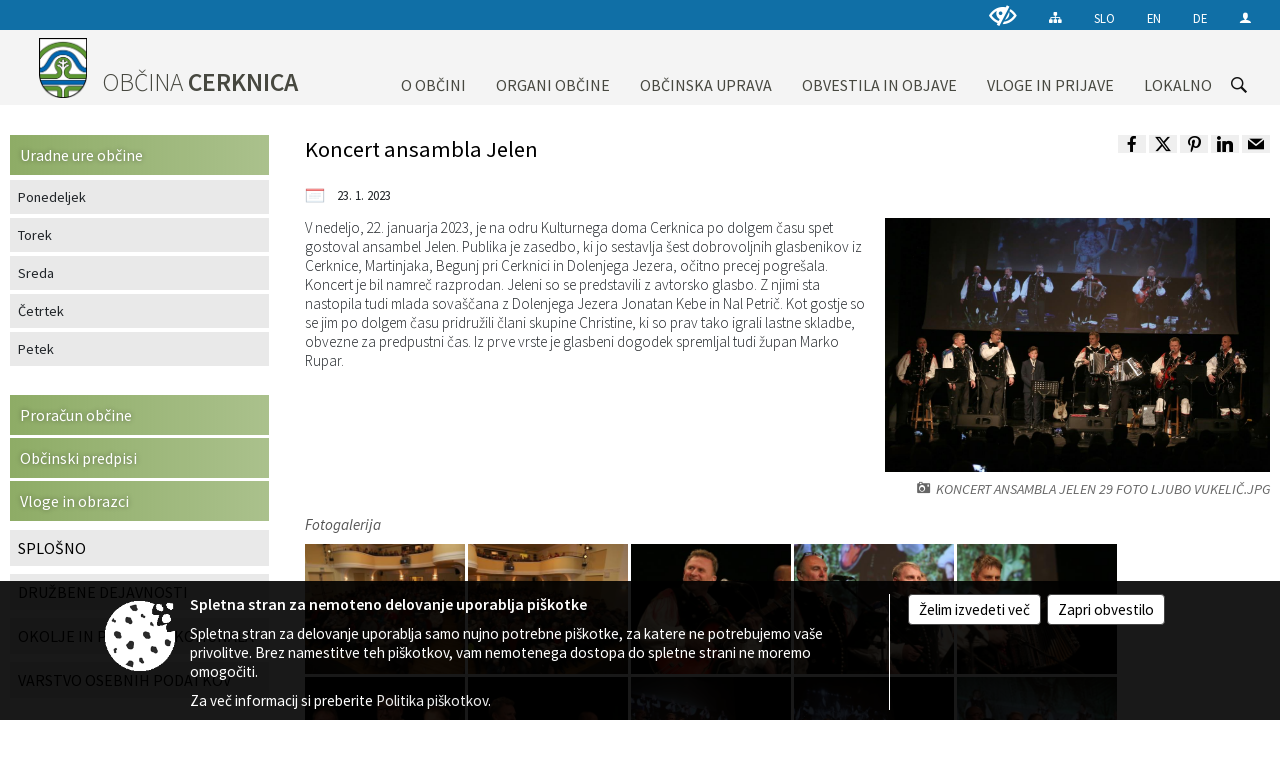

--- FILE ---
content_type: text/html; charset=utf-8
request_url: https://cerknica.si/objava/723105
body_size: 209648
content:



<!DOCTYPE html>
<html lang="sl">
<head prefix="og: https://ogp.me/ns#">
    <meta charset="utf-8" />
    <meta property="og:type" content="website" />
    <title>Koncert ansambla Jelen - cerknica.si</title>
    <meta property="og:title" content="Koncert ansambla Jelen - cerknica.si" />
    <meta property="fb:app_id" content="1414532895426376" />
    <meta name="copyright" content="Copyright Sigmateh, 2025. Vse pravice pridržane.">
    <meta name="author" content="E-občina">
    <meta name="description" content="V nedeljo, 22. januarja 2023, je na odru Kulturnega doma Cerknica po dolgem času spet gostoval ansambel Jelen. Publika je zasedbo, ki jo sestavlja &amp;scaron;est dobrovoljnih glasbenikov iz Cerknice, Martinjaka, Begunj pri Cerknici in Dolenjega Jezera, očitno precej pogre&amp;scaron;ala. Koncert je bil namreč razprodan. Jeleni so se predstavili z avtorsko glasbo. Z njimi sta nastopila tudi mlada sova&amp;scaron;čana z Dolenjega Jezera Jonatan Kebe in Nal Petrič. Kot gostje so se jim po dolgem času..." />
    <meta property="og:description" content="V nedeljo, 22. januarja 2023, je na odru Kulturnega doma Cerknica po dolgem času spet gostoval ansambel Jelen. Publika je zasedbo, ki jo sestavlja &amp;scaron;est dobrovoljnih glasbenikov iz Cerknice, Martinjaka, Begunj pri Cerknici in Dolenjega Jezera, očitno precej pogre&amp;scaron;ala. Koncert je bil namreč razprodan. Jeleni so se predstavili z avtorsko glasbo. Z njimi sta nastopila tudi mlada sova&amp;scaron;čana z Dolenjega Jezera Jonatan Kebe in Nal Petrič. Kot gostje so se jim po dolgem času..." />
    <meta name="keywords" content="novice, aktualno dogajanje, novice v regiji, obcinske novice, občinske novice, oglasna deska, dogajanje v obcini, dogajanje v občini, obcinska stran, občinska stran, novosti v obcini, novosti v občini, Cerknica, Občina Cerknica" />
    <meta name="viewport" content="width=device-width, initial-scale=1.0" />
    
    
                    <meta property="og:url" content="https://www.cerknica.si/objava/723105" />
                    <meta property="og:image" content="http://www.cerknica.si/Datoteke/Slike/Novice/723105/l_723105_1.JPG" />
                

            <link rel="shortcut icon" href="/favicons/cerknica/favicon.ico?v=7kxM7lPYPq">
        <link rel="canonical" href="https://www.cerknica.si/objava/723105" />
        <link rel="sitemap" type="application/xml" title="Sitemap" href="/sitemapxml">

    <script src="/bundles/jquerybasic?v=396"></script>

    <script src="/bundles/bootstrap?v=396"></script>


    <!--[if lte IE 9]>
        <link href="/Scripts/animateit/iefix?v=WVNPMo8DK8TNI_w7e8_RCm17J9vKRIQ26uWUHEE5Dy01" rel="stylesheet"/>

    <![endif]-->
    <link href="/Content/osnovno?v=396" rel="stylesheet"/>

    <link href="/Content/bootstrap/bootstrap.min.css?v=396" rel="stylesheet"/>


    <script type="text/javascript">
        window.addEventListener("DOMContentLoaded", function () {
            if (window.navigator.userAgent.indexOf("Trident/") > 0) {
                alert("Ker za brskanje uporabljate starejšo različico spletnega brskalnika, vse funkcionalnosti spletnega mesta morda ne bodo na voljo. Predlagamo, da namestite Microsoft EDGE, Mozilla Firefox, Google Chrome ali katerega od drugih sodobnih spletnih brskalnikov.");
            }
        });
    </script>

    <script class="structured-data-org" type="application/ld+json">
        {
        "@context":"https://schema.org",
        "@type":"Organization",
        "name":"Občina Cerknica",
        "legalName":"Občina Cerknica",
        "url":"https://www.cerknica.si",
        "logo":"https://e-obcina.si/Images/Grbi/cerknica.png",
        "contactPoint":
        {"@type":"ContactPoint","contactType":"Spletna stran Občine Cerknica","telephone":"[01 70 90 610]","email":"obcina@cerknica.si"}
        }
    </script>



        <link href="/Content/TinyMce/tinymce.min.css" rel="stylesheet" type="text/css" />

            <link href="/Content/Glave/modern3.min.css" rel="stylesheet" type="text/css" />
        <link href="/Content/Personalized/31.min.css" rel="stylesheet" type="text/css" />
            <link href="/Content/ViewMode/.min.css" rel="stylesheet" type="text/css" />


    <link rel="stylesheet" href="/Fonts/eoicons/eoicons.css" />

    
    <link href="/Content/Responsive/novica?v=StFp0hTnC6woZi59JX9mogjjEoQcv0xHXfZK_LtP9O01" rel="stylesheet"/>


</head>
<body class="subpage specialviewmode   sl-SI">


    <div id="menu_mobile">
        <div id="header">
            <a href="#menu-left" class="eoicons eoicon-list" style="left: 0;" title="Meni - levo" aria-label="Meni - levo"></a>

            
            <a href="#menu-right" class="eoicons eoicon-user2" style="right: 0;" title="Meni - desno" aria-label="Meni - desno"></a>

        </div>

        <nav id="menu-left" role="navigation" aria-label="Glavna navigacija">
            <ul>
                        <li>
                                    <span>O OBČINI</span>
                                                            <ul>
                                        <li>
                                                <a href="/objave/175" target="_self">Predstavitev občine</a>

                                        </li>
                                        <li>
                                                <a href="/objava/57081" target="_self">Grb in zastava</a>

                                        </li>
                                        <li>
                                                <a href="/gallery" target="_self">Fotogalerija</a>

                                        </li>
                                        <li>
                                                <a href="/objava/57077" target="_self">Videogalerija</a>

                                        </li>
                                        <li>
                                                <a href="/objave/188" target="_self">Dobitniki občinskih priznanj</a>

                                        </li>
                                        <li>
                                                <a href="/objava/57078" target="_self">Naselja v občini</a>

                                        </li>
                                        <li>
                                                <a href="/gdpr" target="_self">Varstvo osebnih podatkov</a>

                                        </li>
                                        <li>
                                                <a href="/katalogjavnegaznacaja" target="_self">Katalog informacij javnega značaja</a>

                                        </li>
                                        <li>
                                                <a href="/objave/347" target="_self">Vizitka občine</a>

                                        </li>
                                </ul>
                        </li>
                        <li>
                                    <span>ORGANI OBČINE</span>
                                                            <ul>
                                        <li>
                                                <span>OBČINSKI SVET</span>

                                                <ul>
                                                            <li><a href="/objave/229" target="_self">Člani</a></li>
                                                            <li><a href="/objave/76" target="_self">Seje občinskega sveta</a></li>
                                                            <li><a href="/objave/115?subcategory=143" target="_self">Komisije in odbori</a></li>
                                                </ul>
                                        </li>
                                        <li>
                                                <a href="/objave/176" target="_self">Župan</a>

                                        </li>
                                        <li>
                                                <a href="/objave/294" target="_self">Podžupan</a>

                                        </li>
                                        <li>
                                                <a href="/objava/95809" target="_self">Nadzorni odbor</a>

                                        </li>
                                        <li>
                                                <a href="/objave/48" target="_self">Odbori krajevnih skupnosti</a>

                                        </li>
                                        <li>
                                                <a href="/objava/95749" target="_self">Občinska volilna komisija</a>

                                        </li>
                                        <li>
                                                <a href="/objava/57090" target="_self">Medobčinski inšpektorat in redarstvo</a>

                                        </li>
                                        <li>
                                                <a href="/objava/57085" target="_self">Predsedniki političnih strank</a>

                                        </li>
                                        <li>
                                                <a href="/objava/57086" target="_self">Svet za preventivo in vzgojo v cestnem prometu</a>

                                        </li>
                                </ul>
                        </li>
                        <li>
                                    <span>OBČINSKA UPRAVA</span>
                                                            <ul>
                                        <li>
                                                <a href="/objave/230" target="_self">IMENIK ZAPOSLENIH</a>

                                        </li>
                                        <li>
                                                <a href="/objava/57087" target="_self">Urad župana</a>

                                        </li>
                                        <li>
                                                <a href="/objava/57088" target="_self">Direktorica občinske uprave</a>

                                        </li>
                                        <li>
                                                <a href="/objava/57089" target="_self">Sprejemno informacijska pisarna</a>

                                        </li>
                                        <li>
                                                <a href="/objava/57101" target="_self">Služba za finance in proračun</a>

                                        </li>
                                        <li>
                                                <a href="/objava/57093" target="_self">Služba za premoženjsko pravne zadeve</a>

                                        </li>
                                        <li>
                                                <a href="/objava/57094" target="_self">Služba za komunalno in cestno infrastrukturo</a>

                                        </li>
                                        <li>
                                                <a href="/objava/57095" target="_self">Služba za okolje in prostor</a>

                                        </li>
                                        <li>
                                                <a href="/objava/57096" target="_self">Služba za stanovanjsko dejavnost</a>

                                        </li>
                                        <li>
                                                <a href="/objava/322797" target="_self">Služba za civilno zaščito</a>

                                        </li>
                                        <li>
                                                <a href="/objava/57097" target="_self">Služba za družbene dejavnosti</a>

                                        </li>
                                        <li>
                                                <a href="/objava/57098" target="_self">Služba za gospodarstvo, turizem in kmetijstvo</a>

                                        </li>
                                        <li>
                                                <a href="/objava/57099" target="_self">Služba za šport</a>

                                        </li>
                                        <li>
                                                <a href="/objava/57100" target="_self">Služba za krajevne skupnosti</a>

                                        </li>
                                </ul>
                        </li>
                        <li>
                                    <span>OBVESTILA IN OBJAVE</span>
                                                            <ul>
                                        <li>
                                                <a href="/objave/8" target="_self">Novice in obvestila</a>

                                        </li>
                                        <li>
                                                <a href="/objave/43" target="_self">Koledar dogodkov</a>

                                        </li>
                                        <li>
                                                <a href="/objave/274" target="_self">Zapore cest</a>

                                        </li>
                                        <li>
                                                <a href="/objave/58" target="_self">Razpisi, natečaji, objave...</a>

                                        </li>
                                        <li>
                                                <a href="/objava/57122" target="_self">Rezultati javnih razpisov</a>

                                        </li>
                                        <li>
                                                <a href="/objave/63" target="_self">Občinski časopis</a>

                                        </li>
                                        <li>
                                                <a href="/objave/46" target="_self">Projekti in investicije</a>

                                        </li>
                                        <li>
                                                <a href="/acts" target="_self">Občinski predpisi</a>

                                        </li>
                                        <li>
                                                <a href="/objave/177" target="_self">Strategije in koncepti</a>

                                        </li>
                                        <li>
                                                <a href="/objave/161" target="_self">Proračuni občine</a>

                                        </li>
                                </ul>
                        </li>
                        <li>
                                    <span>VLOGE IN PRIJAVE</span>
                                                            <ul>
                                        <li>
                                                <a href="/objave/364" target="_self">Vloge, obrazci</a>

                                        </li>
                                        <li>
                                                <a href="/objave/391" target="_self">Prijave in pobude</a>

                                        </li>
                                </ul>
                        </li>
                        <li>
                                    <span>LOKALNO</span>
                                                            <ul>
                                        <li>
                                                <a href="/objave/53" target="_self">Pomembne številke</a>

                                        </li>
                                        <li>
                                                <a href="/objave/51" target="_self">Javni zavodi</a>

                                        </li>
                                        <li>
                                                <a href="/objave/49" target="_self">Društva v občini</a>

                                        </li>
                                </ul>
                        </li>

            </ul>
        </nav>

        <nav id="menu-right" role="navigation" aria-label="Nastavitve">
            <ul>
                    <li>
                        <a id="login-link-mobile" href="/Prijava">Prijava</a>
                        <script type="text/javascript">
                            $(function () {
                                $("#login-link-mobile").prop("href", "/prijava?ReturnUrl=" + window.location.pathname);
                            });
                        </script>
                    </li>
                    <li>
                        <a href="/Registracija">Registracija</a>
                    </li>
            </ul>
        </nav>
    </div>
    <script type="text/javascript">
        $(function () {
            $("#menu-left .mm-btn_close").removeClass("mm-btn_close").addClass("mm-btn_search");
            $("#menu-left .mm-btn_search").attr("href", "javascript:void(0);");

            $(document).on("click", "#menu-left .mm-btn_search", function () {
                $("#menu-left .mm-searchfield").submit();
            });

            $("nav#menu-left .mm-navbars_top .mm-navbar .mm-btn_search").removeAttr("aria-owns"); // brez tega je celotna stran aria-hidden=true
        })



        document.addEventListener(
            "DOMContentLoaded", () => {
            new Mmenu("nav#menu-left", {
                "offCanvas": {
                    "position": "left-front"
                },
                "theme": "dark",
                "navbar": {
                    "title": "Glavni meni"
                },
                "navbars": [
                    {
                        "position": "top",
                        "content": [
                            "searchfield"
                        ]
                    }

,{"position": "bottom","content": ["<a class='eoicons eoicon-facebook' href='https://www.facebook.com/cerknica2015'></a>","<a class='eoicons eoicon-phone2' href='tel:01 70 90 610'></a>","<a class='eoicons eoicon-mail' href='mailto:obcina@cerknica.si'></a>"]}                ],
                "searchfield": {
                    placeholder: "Začni iskanje...",
                    title: "Za pričetek iskanja kliknite na puščico >",
                    noResults: "",
                    add: true,
                    search: false,
                    searchIn: "#abc123"
                }
            }, {
                "searchfield": {
                    "form": {
                        action: "/search",
                        method: "get"
                    },
                    "input": {
                        type: "text",
                        name: "search_term",
                        id: "searchform"
                    },
                    "submit": true
                }
            });

            new Mmenu("nav#menu-right", {
                "offCanvas": {
                    "position": "right-front"
                },
                "theme": "dark",
                "navbar": {
                    "title": "Uporabnik"
                }
            });

            if ($("#vsebina .modal").length > 0) {
                $.each($("#vsebina .modal"), function () {
                    $(this).appendTo("body");
                });
            }
        });
    </script>
    <style type="text/css">
        .mm-navbars.mm-navbars--bottom {
            font-size: 1.5rem;
        }
    </style>
<div id="head-container" class="headstyle-modern3 d-print-none">
    <a id="jump-to-main-content" href="#maincontent" aria-label="Skok na vsebino">Skok na vsebino</a>
    <div id="glava">
        <div id="top_row">
            <div id="top_menu_container">
                <ul id="top_menu" class="skrij_pod_815">
                    
                    

                        <li>
                            <div class="menuItems">
                                <a class="eoicons eoicon-blind" data-bs-toggle="tooltip" href="#" onclick="$('#bps_control').modal('show');" title="Uporabniki z različnimi oblikami oviranosti"></a>
                            </div>
                        </li>
                        <li>
                            <div class="menuItems">
                                <a class="eoicons eoicon-sitemap" data-bs-toggle="tooltip" href="/sitemap" title="Kazalo strani"></a>
                            </div>
                        </li>
                                            <li>
                            <div class="menuItems">
                                <a  href="/">
                                    SLO
                                </a>
                            </div>
                        </li>
                                            <li>
                            <div class="menuItems">
                                <a  href="/obcinskevsebine/416">
                                    EN
                                </a>
                            </div>
                        </li>
                                            <li>
                            <div class="menuItems">
                                <a  href="/obcinskevsebine/417">
                                    DE
                                </a>
                            </div>
                        </li>
                                                                                                                                                <li>
                            <a class="eoicons eoicon-user2" id="login-link" href="/prijava" title="Prijava"></a>
                            <script type="text/javascript">
                                $(function () {
                                    $("#login-link").prop("href", "/prijava?ReturnUrl=" + window.location.pathname);
                                });
                            </script>
                        </li>
                </ul>
            </div>
        </div>

        <div id="top_container">
            <div id="logo_container">
                <a href="/">
                            <img alt="Grb Občine Cerknica" id="logo" src="/Images/Grbi/cerknica.png" />
                                            <div id="municipality_name">
                            <span class="municipality_word">
Občina                            </span>
                            Cerknica
                        </div>
                </a>
            </div>
            <div id="alt_menu_container">
                
<div id="menu_desktop">
    <div>
        <div class="MeniClass" role="navigation" aria-label="Glavna navigacija">
            <ul id="main_menu" role="menubar">
                        <li role="none">
                                <a role="menuitem" href="#" target="_self" class="menu_title" aria-haspopup="true">
                                    <span style="border-color:">O OBČINI</span>
                                </a>
                                                            <ul role="menu" class="menu_column" style="border-left-color:;">
                                        <li role="none" class="col-md-auto px-0">
                                                <a role="menuitem" aria-haspopup="false" href="/objave/175" target="_self">Predstavitev občine</a>

                                        </li>
                                        <li role="none" class="col-md-auto px-0">
                                                <a role="menuitem" aria-haspopup="false" href="/objava/57081" target="_self">Grb in zastava</a>

                                        </li>
                                        <li role="none" class="col-md-auto px-0">
                                                <a role="menuitem" aria-haspopup="false" href="/gallery" target="_self">Fotogalerija</a>

                                        </li>
                                        <li role="none" class="col-md-auto px-0">
                                                <a role="menuitem" aria-haspopup="false" href="/objava/57077" target="_self">Videogalerija</a>

                                        </li>
                                        <li role="none" class="col-md-auto px-0">
                                                <a role="menuitem" aria-haspopup="false" href="/objave/188" target="_self">Dobitniki občinskih priznanj</a>

                                        </li>
                                        <li role="none" class="col-md-auto px-0">
                                                <a role="menuitem" aria-haspopup="false" href="/objava/57078" target="_self">Naselja v občini</a>

                                        </li>
                                        <li role="none" class="col-md-auto px-0">
                                                <a role="menuitem" aria-haspopup="false" href="/gdpr" target="_self">Varstvo osebnih podatkov</a>

                                        </li>
                                        <li role="none" class="col-md-auto px-0">
                                                <a role="menuitem" aria-haspopup="false" href="/katalogjavnegaznacaja" target="_self">Katalog informacij javnega značaja</a>

                                        </li>
                                        <li role="none" class="col-md-auto px-0">
                                                <a role="menuitem" aria-haspopup="false" href="/objave/347" target="_self">Vizitka občine</a>

                                        </li>
                                </ul>
                        </li>
                        <li role="none">
                                <a role="menuitem" href="#" target="_self" class="menu_title" aria-haspopup="true">
                                    <span style="border-color:">ORGANI OBČINE</span>
                                </a>
                                                            <ul role="menu" class="menu_column" style="border-left-color:;">
                                        <li role="none" class="col-md-auto px-0">
                                                <a role="menuitem" aria-haspopup="true" href="#">OBČINSKI SVET</a>

                                                <ul role="menu" class="submenu">
                                                            <li role="none" class="col-md-auto px-0"><a role="menuitem" href="/objave/229" target="_self">Člani</a></li>
                                                            <li role="none" class="col-md-auto px-0"><a role="menuitem" href="/objave/76" target="_self">Seje občinskega sveta</a></li>
                                                            <li role="none" class="col-md-auto px-0"><a role="menuitem" href="/objave/115?subcategory=143" target="_self">Komisije in odbori</a></li>
                                                </ul>
                                        </li>
                                        <li role="none" class="col-md-auto px-0">
                                                <a role="menuitem" aria-haspopup="false" href="/objave/176" target="_self">Župan</a>

                                        </li>
                                        <li role="none" class="col-md-auto px-0">
                                                <a role="menuitem" aria-haspopup="false" href="/objave/294" target="_self">Podžupan</a>

                                        </li>
                                        <li role="none" class="col-md-auto px-0">
                                                <a role="menuitem" aria-haspopup="false" href="/objava/95809" target="_self">Nadzorni odbor</a>

                                        </li>
                                        <li role="none" class="col-md-auto px-0">
                                                <a role="menuitem" aria-haspopup="false" href="/objave/48" target="_self">Odbori krajevnih skupnosti</a>

                                        </li>
                                        <li role="none" class="col-md-auto px-0">
                                                <a role="menuitem" aria-haspopup="false" href="/objava/95749" target="_self">Občinska volilna komisija</a>

                                        </li>
                                        <li role="none" class="col-md-auto px-0">
                                                <a role="menuitem" aria-haspopup="false" href="/objava/57090" target="_self">Medobčinski inšpektorat in redarstvo</a>

                                        </li>
                                        <li role="none" class="col-md-auto px-0">
                                                <a role="menuitem" aria-haspopup="false" href="/objava/57085" target="_self">Predsedniki političnih strank</a>

                                        </li>
                                        <li role="none" class="col-md-auto px-0">
                                                <a role="menuitem" aria-haspopup="false" href="/objava/57086" target="_self">Svet za preventivo in vzgojo v cestnem prometu</a>

                                        </li>
                                </ul>
                        </li>
                        <li role="none">
                                <a role="menuitem" href="#" target="_self" class="menu_title" aria-haspopup="true">
                                    <span style="border-color:">OBČINSKA UPRAVA</span>
                                </a>
                                                            <ul role="menu" class="menu_column" style="border-left-color:;">
                                        <li role="none" class="col-md-auto px-0">
                                                <a role="menuitem" aria-haspopup="false" href="/objave/230" target="_self">IMENIK ZAPOSLENIH</a>

                                        </li>
                                        <li role="none" class="col-md-auto px-0">
                                                <a role="menuitem" aria-haspopup="false" href="/objava/57087" target="_self">Urad župana</a>

                                        </li>
                                        <li role="none" class="col-md-auto px-0">
                                                <a role="menuitem" aria-haspopup="false" href="/objava/57088" target="_self">Direktorica občinske uprave</a>

                                        </li>
                                        <li role="none" class="col-md-auto px-0">
                                                <a role="menuitem" aria-haspopup="false" href="/objava/57089" target="_self">Sprejemno informacijska pisarna</a>

                                        </li>
                                        <li role="none" class="col-md-auto px-0">
                                                <a role="menuitem" aria-haspopup="false" href="/objava/57101" target="_self">Služba za finance in proračun</a>

                                        </li>
                                        <li role="none" class="col-md-auto px-0">
                                                <a role="menuitem" aria-haspopup="false" href="/objava/57093" target="_self">Služba za premoženjsko pravne zadeve</a>

                                        </li>
                                        <li role="none" class="col-md-auto px-0">
                                                <a role="menuitem" aria-haspopup="false" href="/objava/57094" target="_self">Služba za komunalno in cestno infrastrukturo</a>

                                        </li>
                                        <li role="none" class="col-md-auto px-0">
                                                <a role="menuitem" aria-haspopup="false" href="/objava/57095" target="_self">Služba za okolje in prostor</a>

                                        </li>
                                        <li role="none" class="col-md-auto px-0">
                                                <a role="menuitem" aria-haspopup="false" href="/objava/57096" target="_self">Služba za stanovanjsko dejavnost</a>

                                        </li>
                                        <li role="none" class="col-md-auto px-0">
                                                <a role="menuitem" aria-haspopup="false" href="/objava/322797" target="_self">Služba za civilno zaščito</a>

                                        </li>
                                        <li role="none" class="col-md-auto px-0">
                                                <a role="menuitem" aria-haspopup="false" href="/objava/57097" target="_self">Služba za družbene dejavnosti</a>

                                        </li>
                                        <li role="none" class="col-md-auto px-0">
                                                <a role="menuitem" aria-haspopup="false" href="/objava/57098" target="_self">Služba za gospodarstvo, turizem in kmetijstvo</a>

                                        </li>
                                        <li role="none" class="col-md-auto px-0">
                                                <a role="menuitem" aria-haspopup="false" href="/objava/57099" target="_self">Služba za šport</a>

                                        </li>
                                        <li role="none" class="col-md-auto px-0">
                                                <a role="menuitem" aria-haspopup="false" href="/objava/57100" target="_self">Služba za krajevne skupnosti</a>

                                        </li>
                                </ul>
                        </li>
                        <li role="none">
                                <a role="menuitem" href="#" target="_self" class="menu_title" aria-haspopup="true">
                                    <span style="border-color:">OBVESTILA IN OBJAVE</span>
                                </a>
                                                            <ul role="menu" class="menu_column" style="border-left-color:;">
                                        <li role="none" class="col-md-auto px-0">
                                                <a role="menuitem" aria-haspopup="false" href="/objave/8" target="_self">Novice in obvestila</a>

                                        </li>
                                        <li role="none" class="col-md-auto px-0">
                                                <a role="menuitem" aria-haspopup="false" href="/objave/43" target="_self">Koledar dogodkov</a>

                                        </li>
                                        <li role="none" class="col-md-auto px-0">
                                                <a role="menuitem" aria-haspopup="false" href="/objave/274" target="_self">Zapore cest</a>

                                        </li>
                                        <li role="none" class="col-md-auto px-0">
                                                <a role="menuitem" aria-haspopup="false" href="/objave/58" target="_self">Razpisi, natečaji, objave...</a>

                                        </li>
                                        <li role="none" class="col-md-auto px-0">
                                                <a role="menuitem" aria-haspopup="false" href="/objava/57122" target="_self">Rezultati javnih razpisov</a>

                                        </li>
                                        <li role="none" class="col-md-auto px-0">
                                                <a role="menuitem" aria-haspopup="false" href="/objave/63" target="_self">Občinski časopis</a>

                                        </li>
                                        <li role="none" class="col-md-auto px-0">
                                                <a role="menuitem" aria-haspopup="false" href="/objave/46" target="_self">Projekti in investicije</a>

                                        </li>
                                        <li role="none" class="col-md-auto px-0">
                                                <a role="menuitem" aria-haspopup="false" href="/acts" target="_self">Občinski predpisi</a>

                                        </li>
                                        <li role="none" class="col-md-auto px-0">
                                                <a role="menuitem" aria-haspopup="false" href="/objave/177" target="_self">Strategije in koncepti</a>

                                        </li>
                                        <li role="none" class="col-md-auto px-0">
                                                <a role="menuitem" aria-haspopup="false" href="/objave/161" target="_self">Proračuni občine</a>

                                        </li>
                                </ul>
                        </li>
                        <li role="none">
                                <a role="menuitem" href="#" target="_self" class="menu_title" aria-haspopup="true">
                                    <span style="border-color:">VLOGE IN PRIJAVE</span>
                                </a>
                                                            <ul role="menu" class="menu_column" style="border-left-color:;">
                                        <li role="none" class="col-md-auto px-0">
                                                <a role="menuitem" aria-haspopup="false" href="/objave/364" target="_self">Vloge, obrazci</a>

                                        </li>
                                        <li role="none" class="col-md-auto px-0">
                                                <a role="menuitem" aria-haspopup="false" href="/objave/391" target="_self">Prijave in pobude</a>

                                        </li>
                                </ul>
                        </li>
                        <li role="none">
                                <a role="menuitem" href="#" target="_self" class="menu_title" aria-haspopup="true">
                                    <span style="border-color:">LOKALNO</span>
                                </a>
                                                            <ul role="menu" class="menu_column" style="border-left-color:;">
                                        <li role="none" class="col-md-auto px-0">
                                                <a role="menuitem" aria-haspopup="false" href="/objave/53" target="_self">Pomembne številke</a>

                                        </li>
                                        <li role="none" class="col-md-auto px-0">
                                                <a role="menuitem" aria-haspopup="false" href="/objave/51" target="_self">Javni zavodi</a>

                                        </li>
                                        <li role="none" class="col-md-auto px-0">
                                                <a role="menuitem" aria-haspopup="false" href="/objave/49" target="_self">Društva v občini</a>

                                        </li>
                                </ul>
                        </li>
            </ul>
        </div>
    </div>
</div>


            </div>
                <div id="search_bar" class="skrij_pod_815">
                    <span id="search_toggle_button" class="eoicons eoicon-search" aria-label="Odpri iskanje po spletni strani" tabindex="0"></span>
                    <form id="search_form" method="GET" action="/search">
                        <input id="search_term" name="search_term" placeholder="Iskane ključne besede" title="Vpišite iskalni niz" />
                        <input type="button" id="search_btn" name="search_btn" value="Išči" />
                    </form>
                </div>
        </div>
    </div>
</div>

<script type="text/javascript">
    function toggleSearchInput() {
        if ($('#search_bar #search_form').hasClass("active")) {
            $('#search_bar #search_form').removeClass("active");
        } else {
            $('#search_bar #search_form').addClass("active");
            $('#search_bar #search_form #search_term').focus();
        }
    }

    $(document).on("click", "#search_bar #search_btn", function () {
        if ($('#search_bar #search_form').hasClass("active")) {
            $('#search_bar #search_form').addClass("active");
            $("#search_bar #search_form").submit();
        } else {
            toggleSearchInput();
        }
    });

    $(document).on("click keydown", "#search_bar #search_toggle_button", function (event) {
        if (event.type === "click" || event.key === "Enter" || event.key === " ") {
            event.preventDefault();
            toggleSearchInput();
        }
    });

    $(function () {
        if ($('#alt_menu_container #main_menu ul').length > 0) {
            new Menubar($('#alt_menu_container #main_menu').get(0)).init();
        }

        if ($(window).width() < 815) {
            $("#menu_mobile").show();
        }
    });

    $(window).resize(function () {
        if ($(window).width() < 815) {
            $("#menu_mobile").show();
        } else {
            $("#menu_mobile").hide();
        }
    });
</script>


        <div id="top_section_title_container">
              
        </div>
    


    <div id="sidebar">



            <div id="bps-popup" class="skrij_nad_815 d-print-none">
                <div>
                    <a href="#" onclick="$('#bps_control').modal('show');" class="eoicons eoicon-eye" title="Uporabniki z različnimi oblikami oviranosti"></a>
                </div>
            </div>
    </div>
    <div id="vsebina" data-id="723105">
            <div id="middle-column" class="margin-left-menu " role="main">
                <a name="maincontent"></a>
                




    <div class="spodnja_crta osrednji_vsebina" style="overflow: visible;">
        

<div class="social_row d-print-none">
    <div class="social-group">
        <div class="title">Deli s prijatelji</div>
        <div class="plugins">
            <button type="button" class="eoicons eoicon-facebook image-effect-1" role="link" title="Deli na omrežju Facebook" onclick="window.open('http://www.facebook.com/sharer.php?u=https://www.cerknica.si/objava/723105', 'mywin' ,'left=50,top=50,width=600,height=350,toolbar=0'); return false;"></button>
            <button type="button" class="eoicons eoicon-x image-effect-1" role="link" title="Deli na omrežju Twitter" onclick="window.open('https://twitter.com/intent/tweet?text=Koncert ansambla Jelen - cerknica.si&amp;url=https://www.cerknica.si/objava/723105;via=E-obcina.si', 'mywin' ,'left=50,top=50,width=600,height=350,toolbar=0'); return false;"></button>
            <button type="button" class="eoicons eoicon-pinterest image-effect-1" role="link" title="Deli na omrežju Pinterest" onclick="window.open('http://pinterest.com/pin/create/button/?url=https://www.cerknica.si/objava/723105&amp;media=https://www.e-obcina.si/Datoteke/Slike/Novice/723105/l_723105_1.JPG', 'mywin' ,'left=50,top=50,width=600,height=350,toolbar=0'); return false;"></button>
            <button type="button" class="eoicons eoicon-linkedin image-effect-1" role="link" title="Deli na omrežju LinkedIn" onclick="window.open('http://www.linkedin.com/shareArticle?mini=true&url=https://www.cerknica.si/objava/723105&amp;media=https://www.e-obcina.si/Datoteke/Slike/Novice/723105/l_723105_1.JPG', 'mywin' ,'left=50,top=50,width=600,height=350,toolbar=0'); return false;"></button>
            <button type="button" class="eoicons eoicon-mail image-effect-1" role="link" title="Pošlji po e-pošti" onclick="window.open('mailto:?subject=Koncert ansambla Jelen - cerknica.si&body=https://www.cerknica.si/objava/723105&amp;');"></button>
        </div>
    </div>
</div><input id="current_content_id" name="current_content_id" type="hidden" value="0" /><div id="current-location" class="d-print-none colored_links">
    <div>
        <a style="overflow: hidden; display: inline-block;" href="/">Domov</a>
         <span id="current-location-title" class="odreziTekstDodajTriPike">Koncert ansambla Jelen</span>    </div>
</div>
    <h1 id="main_title">

Koncert ansambla Jelen    </h1>




            <div id="short_info">
                    <span style="padding-right: 15px;"><span class="emunicipality-calendar-icon emunicipality-calendar-icon-md" data-bs-toggle="tooltip" title="Datum objave"></span>23. 1. 2023</span>
                                            </div>



        <ul class="main-post-tabs nav nav-tabs mt-3" style="clear: left; display: none;">
                        <li class="nav-item">
                <a class="nav-link active" data-id="category_default" data-bs-toggle="tab" href="#category_default">
Osnovni podatki                </a>
            </li>
                    </ul>

        <input id="current_page" name="current_page" type="hidden" value="1" />
        <input id="current_tab" name="current_tab" type="hidden" value="" />

        <div class="tab-content" style="clear: left;">
            <div id="category_default" class="tab-pane active">
                



<div class="details_category_136" style="margin-top: 15px; clear: both;">
                    <div id="cover_image" style="float: right;">
                    <figcaption itemprop="caption description">
                        <a title="KONCERT ANSAMBLA JELEN 29 FOTO LJUBO VUKELIČ.JPG" href="/Datoteke/Slike/Novice/723105/l_723105_1.JPG" rel="picture[gallery]" class="image-container">
                            <img alt="" aria-hidden="true" src="/Datoteke/Slike/Novice/723105/l_723105_1.JPG" style="max-width: 400px; padding: 0 0 15px 15px;" />
                                <div class="caption_details" style="font-style: italic; color: #666; padding-left: 10px; position: relative; top: -7px; text-align: right; font-size: .9rem; max-width: 400px;"><span class="eoicons eoicon-camera" style="margin-right: 5px;"></span>KONCERT ANSAMBLA JELEN 29 FOTO LJUBO VUKELIČ.JPG</div>
                        </a>
                    </figcaption>
                </div>





<script type="text/javascript">
    $(function () {
        $('.podrobnosti').filter(function () {
            return $.trim($(this).text()).length == 0;
        }).remove();
    });
</script>
            <div style="clear: left;">
                
                    <div class="opis obogatena_vsebina colored_links">
                        
                        <div>V nedeljo, 22. januarja 2023, je na odru Kulturnega doma Cerknica po dolgem času spet gostoval ansambel Jelen. Publika je zasedbo, ki jo sestavlja &scaron;est dobrovoljnih glasbenikov iz Cerknice, Martinjaka, Begunj pri Cerknici in Dolenjega Jezera, očitno precej pogre&scaron;ala. Koncert je bil namreč razprodan. Jeleni so se predstavili z avtorsko glasbo. Z njimi sta nastopila tudi mlada sova&scaron;čana z Dolenjega Jezera Jonatan Kebe in Nal Petrič. Kot gostje so se jim po dolgem času pridružili člani skupine Christine, ki so prav tako igrali lastne skladbe, obvezne za predpustni čas. Iz prve vrste je glasbeni dogodek spremljal tudi župan Marko Rupar.&nbsp;</div>
                    </div>

            </div>
            <div style="clear: left;">
                

<div class="priloge">
</div>
            </div>
            <div style="clear: left;">
                



<div class="gallery gallery_big">
                    <div class="category">
                        <div class="title">Fotogalerija</div>
                        <div class="pictures">
                                <a rel="picture[gallery]" title="KONCERT ANSAMBLA JELEN 01 FOTO LJUBO VUKELIČ" href="/Files/Gallery/31/362862/l_486005KONCERT ANSAMBLA JELEN 01 FOTO LJUBO VUKELIC.JPG">
                                    <div class="coverBackgroundImage" style="background-image: url('/Files/Gallery/31/362862/m_486005KONCERT ANSAMBLA JELEN 01 FOTO LJUBO VUKELIC.JPG');"></div>
                                </a>
                                <a rel="picture[gallery]" title="KONCERT ANSAMBLA JELEN 02 FOTO LJUBO VUKELIČ" href="/Files/Gallery/31/362862/l_486006KONCERT ANSAMBLA JELEN 02 FOTO LJUBO VUKELIC.JPG">
                                    <div class="coverBackgroundImage" style="background-image: url('/Files/Gallery/31/362862/m_486006KONCERT ANSAMBLA JELEN 02 FOTO LJUBO VUKELIC.JPG');"></div>
                                </a>
                                <a rel="picture[gallery]" title="KONCERT ANSAMBLA JELEN 04 FOTO LJUBO VUKELIČ" href="/Files/Gallery/31/362862/l_486007KONCERT ANSAMBLA JELEN 04 FOTO LJUBO VUKELIC.JPG">
                                    <div class="coverBackgroundImage" style="background-image: url('/Files/Gallery/31/362862/m_486007KONCERT ANSAMBLA JELEN 04 FOTO LJUBO VUKELIC.JPG');"></div>
                                </a>
                                <a rel="picture[gallery]" title="KONCERT ANSAMBLA JELEN 05 FOTO LJUBO VUKELIČ" href="/Files/Gallery/31/362862/l_486008KONCERT ANSAMBLA JELEN 05 FOTO LJUBO VUKELIC.JPG">
                                    <div class="coverBackgroundImage" style="background-image: url('/Files/Gallery/31/362862/m_486008KONCERT ANSAMBLA JELEN 05 FOTO LJUBO VUKELIC.JPG');"></div>
                                </a>
                                <a rel="picture[gallery]" title="KONCERT ANSAMBLA JELEN 06 FOTO LJUBO VUKELIČ" href="/Files/Gallery/31/362862/l_486009KONCERT ANSAMBLA JELEN 06 FOTO LJUBO VUKELIC.JPG">
                                    <div class="coverBackgroundImage" style="background-image: url('/Files/Gallery/31/362862/m_486009KONCERT ANSAMBLA JELEN 06 FOTO LJUBO VUKELIC.JPG');"></div>
                                </a>
                                <a rel="picture[gallery]" title="KONCERT ANSAMBLA JELEN 07 FOTO LJUBO VUKELIČ" href="/Files/Gallery/31/362862/l_486010KONCERT ANSAMBLA JELEN 07 FOTO LJUBO VUKELIC.JPG">
                                    <div class="coverBackgroundImage" style="background-image: url('/Files/Gallery/31/362862/m_486010KONCERT ANSAMBLA JELEN 07 FOTO LJUBO VUKELIC.JPG');"></div>
                                </a>
                                <a rel="picture[gallery]" title="KONCERT ANSAMBLA JELEN 08 FOTO LJUBO VUKELIČ" href="/Files/Gallery/31/362862/l_486011KONCERT ANSAMBLA JELEN 08 FOTO LJUBO VUKELIC.JPG">
                                    <div class="coverBackgroundImage" style="background-image: url('/Files/Gallery/31/362862/m_486011KONCERT ANSAMBLA JELEN 08 FOTO LJUBO VUKELIC.JPG');"></div>
                                </a>
                                <a rel="picture[gallery]" title="KONCERT ANSAMBLA JELEN 09 FOTO LJUBO VUKELIČ" href="/Files/Gallery/31/362862/l_486012KONCERT ANSAMBLA JELEN 09 FOTO LJUBO VUKELIC.JPG">
                                    <div class="coverBackgroundImage" style="background-image: url('/Files/Gallery/31/362862/m_486012KONCERT ANSAMBLA JELEN 09 FOTO LJUBO VUKELIC.JPG');"></div>
                                </a>
                                <a rel="picture[gallery]" title="KONCERT ANSAMBLA JELEN 10 FOTO LJUBO VUKELIČ" href="/Files/Gallery/31/362862/l_486013KONCERT ANSAMBLA JELEN 10 FOTO LJUBO VUKELIC.JPG">
                                    <div class="coverBackgroundImage" style="background-image: url('/Files/Gallery/31/362862/m_486013KONCERT ANSAMBLA JELEN 10 FOTO LJUBO VUKELIC.JPG');"></div>
                                </a>
                                <a rel="picture[gallery]" title="KONCERT ANSAMBLA JELEN 11 FOTO LJUBO VUKELIČ" href="/Files/Gallery/31/362862/l_486014KONCERT ANSAMBLA JELEN 11 FOTO LJUBO VUKELIC.JPG">
                                    <div class="coverBackgroundImage" style="background-image: url('/Files/Gallery/31/362862/m_486014KONCERT ANSAMBLA JELEN 11 FOTO LJUBO VUKELIC.JPG');"></div>
                                </a>
                                <a rel="picture[gallery]" title="KONCERT ANSAMBLA JELEN 12 FOTO LJUBO VUKELIČ" href="/Files/Gallery/31/362862/l_486015KONCERT ANSAMBLA JELEN 12 FOTO LJUBO VUKELIC.JPG">
                                    <div class="coverBackgroundImage" style="background-image: url('/Files/Gallery/31/362862/m_486015KONCERT ANSAMBLA JELEN 12 FOTO LJUBO VUKELIC.JPG');"></div>
                                </a>
                                <a rel="picture[gallery]" title="KONCERT ANSAMBLA JELEN 13 FOTO LJUBO VUKELIČ" href="/Files/Gallery/31/362862/l_486018KONCERT ANSAMBLA JELEN 13 FOTO LJUBO VUKELIC.JPG">
                                    <div class="coverBackgroundImage" style="background-image: url('/Files/Gallery/31/362862/m_486018KONCERT ANSAMBLA JELEN 13 FOTO LJUBO VUKELIC.JPG');"></div>
                                </a>
                                <a rel="picture[gallery]" title="KONCERT ANSAMBLA JELEN 14 FOTO LJUBO VUKELIČ" href="/Files/Gallery/31/362862/l_486019KONCERT ANSAMBLA JELEN 14 FOTO LJUBO VUKELIC.JPG">
                                    <div class="coverBackgroundImage" style="background-image: url('/Files/Gallery/31/362862/m_486019KONCERT ANSAMBLA JELEN 14 FOTO LJUBO VUKELIC.JPG');"></div>
                                </a>
                                <a rel="picture[gallery]" title="KONCERT ANSAMBLA JELEN 15 FOTO LJUBO VUKELIČ" href="/Files/Gallery/31/362862/l_486020KONCERT ANSAMBLA JELEN 15 FOTO LJUBO VUKELIC.JPG">
                                    <div class="coverBackgroundImage" style="background-image: url('/Files/Gallery/31/362862/m_486020KONCERT ANSAMBLA JELEN 15 FOTO LJUBO VUKELIC.JPG');"></div>
                                </a>
                                <a rel="picture[gallery]" title="KONCERT ANSAMBLA JELEN 16 FOTO LJUBO VUKELIČ" href="/Files/Gallery/31/362862/l_486021KONCERT ANSAMBLA JELEN 16 FOTO LJUBO VUKELIC.JPG">
                                    <div class="coverBackgroundImage" style="background-image: url('/Files/Gallery/31/362862/m_486021KONCERT ANSAMBLA JELEN 16 FOTO LJUBO VUKELIC.JPG');"></div>
                                </a>
                                <a rel="picture[gallery]" title="KONCERT ANSAMBLA JELEN 17 FOTO LJUBO VUKELIČ" href="/Files/Gallery/31/362862/l_486022KONCERT ANSAMBLA JELEN 17 FOTO LJUBO VUKELIC.JPG">
                                    <div class="coverBackgroundImage" style="background-image: url('/Files/Gallery/31/362862/m_486022KONCERT ANSAMBLA JELEN 17 FOTO LJUBO VUKELIC.JPG');"></div>
                                </a>
                                <a rel="picture[gallery]" title="KONCERT ANSAMBLA JELEN 18 FOTO LJUBO VUKELIČ" href="/Files/Gallery/31/362862/l_486023KONCERT ANSAMBLA JELEN 18 FOTO LJUBO VUKELIC.JPG">
                                    <div class="coverBackgroundImage" style="background-image: url('/Files/Gallery/31/362862/m_486023KONCERT ANSAMBLA JELEN 18 FOTO LJUBO VUKELIC.JPG');"></div>
                                </a>
                                <a rel="picture[gallery]" title="KONCERT ANSAMBLA JELEN 19 FOTO LJUBO VUKELIČ" href="/Files/Gallery/31/362862/l_486025KONCERT ANSAMBLA JELEN 19 FOTO LJUBO VUKELIC.JPG">
                                    <div class="coverBackgroundImage" style="background-image: url('/Files/Gallery/31/362862/m_486025KONCERT ANSAMBLA JELEN 19 FOTO LJUBO VUKELIC.JPG');"></div>
                                </a>
                                <a rel="picture[gallery]" title="KONCERT ANSAMBLA JELEN 20 FOTO LJUBO VUKELIČ" href="/Files/Gallery/31/362862/l_486028KONCERT ANSAMBLA JELEN 20 FOTO LJUBO VUKELIC.JPG">
                                    <div class="coverBackgroundImage" style="background-image: url('/Files/Gallery/31/362862/m_486028KONCERT ANSAMBLA JELEN 20 FOTO LJUBO VUKELIC.JPG');"></div>
                                </a>
                                <a rel="picture[gallery]" title="KONCERT ANSAMBLA JELEN 21 FOTO LJUBO VUKELIČ" href="/Files/Gallery/31/362862/l_486029KONCERT ANSAMBLA JELEN 21 FOTO LJUBO VUKELIC.JPG">
                                    <div class="coverBackgroundImage" style="background-image: url('/Files/Gallery/31/362862/m_486029KONCERT ANSAMBLA JELEN 21 FOTO LJUBO VUKELIC.JPG');"></div>
                                </a>
                                <a rel="picture[gallery]" title="KONCERT ANSAMBLA JELEN 22 FOTO LJUBO VUKELIČ" href="/Files/Gallery/31/362862/l_486030KONCERT ANSAMBLA JELEN 22 FOTO LJUBO VUKELIC.JPG">
                                    <div class="coverBackgroundImage" style="background-image: url('/Files/Gallery/31/362862/m_486030KONCERT ANSAMBLA JELEN 22 FOTO LJUBO VUKELIC.JPG');"></div>
                                </a>
                                <a rel="picture[gallery]" title="KONCERT ANSAMBLA JELEN 23 FOTO LJUBO VUKELIČ" href="/Files/Gallery/31/362862/l_486031KONCERT ANSAMBLA JELEN 23 FOTO LJUBO VUKELIC.JPG">
                                    <div class="coverBackgroundImage" style="background-image: url('/Files/Gallery/31/362862/m_486031KONCERT ANSAMBLA JELEN 23 FOTO LJUBO VUKELIC.JPG');"></div>
                                </a>
                                <a rel="picture[gallery]" title="KONCERT ANSAMBLA JELEN 24 FOTO LJUBO VUKELIČ" href="/Files/Gallery/31/362862/l_486032KONCERT ANSAMBLA JELEN 24 FOTO LJUBO VUKELIC.JPG">
                                    <div class="coverBackgroundImage" style="background-image: url('/Files/Gallery/31/362862/m_486032KONCERT ANSAMBLA JELEN 24 FOTO LJUBO VUKELIC.JPG');"></div>
                                </a>
                                <a rel="picture[gallery]" title="KONCERT ANSAMBLA JELEN 25 FOTO LJUBO VUKELIČ" href="/Files/Gallery/31/362862/l_486033KONCERT ANSAMBLA JELEN 25 FOTO LJUBO VUKELIC.JPG">
                                    <div class="coverBackgroundImage" style="background-image: url('/Files/Gallery/31/362862/m_486033KONCERT ANSAMBLA JELEN 25 FOTO LJUBO VUKELIC.JPG');"></div>
                                </a>
                                <a rel="picture[gallery]" title="KONCERT ANSAMBLA JELEN 27 FOTO LJUBO VUKELIČ" href="/Files/Gallery/31/362862/l_486034KONCERT ANSAMBLA JELEN 27 FOTO LJUBO VUKELIC.JPG">
                                    <div class="coverBackgroundImage" style="background-image: url('/Files/Gallery/31/362862/m_486034KONCERT ANSAMBLA JELEN 27 FOTO LJUBO VUKELIC.JPG');"></div>
                                </a>
                                <a rel="picture[gallery]" title="KONCERT ANSAMBLA JELEN 28 FOTO LJUBO VUKELIČ" href="/Files/Gallery/31/362862/l_486035KONCERT ANSAMBLA JELEN 28 FOTO LJUBO VUKELIC.JPG">
                                    <div class="coverBackgroundImage" style="background-image: url('/Files/Gallery/31/362862/m_486035KONCERT ANSAMBLA JELEN 28 FOTO LJUBO VUKELIC.JPG');"></div>
                                </a>
                                <a rel="picture[gallery]" title="KONCERT ANSAMBLA JELEN 29 FOTO LJUBO VUKELIČ" href="/Files/Gallery/31/362862/l_486036KONCERT ANSAMBLA JELEN 29 FOTO LJUBO VUKELIC.JPG">
                                    <div class="coverBackgroundImage" style="background-image: url('/Files/Gallery/31/362862/m_486036KONCERT ANSAMBLA JELEN 29 FOTO LJUBO VUKELIC.JPG');"></div>
                                </a>
                                <a rel="picture[gallery]" title="KONCERT ANSAMBLA JELEN 30 FOTO LJUBO VUKELIČ" href="/Files/Gallery/31/362862/l_486037KONCERT ANSAMBLA JELEN 30 FOTO LJUBO VUKELIC.JPG">
                                    <div class="coverBackgroundImage" style="background-image: url('/Files/Gallery/31/362862/m_486037KONCERT ANSAMBLA JELEN 30 FOTO LJUBO VUKELIC.JPG');"></div>
                                </a>
                                <a rel="picture[gallery]" title="KONCERT ANSAMBLA JELEN 31 FOTO LJUBO VUKELIČ" href="/Files/Gallery/31/362862/l_486038KONCERT ANSAMBLA JELEN 31 FOTO LJUBO VUKELIC.JPG">
                                    <div class="coverBackgroundImage" style="background-image: url('/Files/Gallery/31/362862/m_486038KONCERT ANSAMBLA JELEN 31 FOTO LJUBO VUKELIC.JPG');"></div>
                                </a>
                                <a rel="picture[gallery]" title="KONCERT ANSAMBLA JELEN 32 FOTO LJUBO VUKELIČ" href="/Files/Gallery/31/362862/l_486039KONCERT ANSAMBLA JELEN 32 FOTO LJUBO VUKELIC.JPG">
                                    <div class="coverBackgroundImage" style="background-image: url('/Files/Gallery/31/362862/m_486039KONCERT ANSAMBLA JELEN 32 FOTO LJUBO VUKELIC.JPG');"></div>
                                </a>
                                <a rel="picture[gallery]" title="KONCERT ANSAMBLA JELEN 33 FOTO LJUBO VUKELIČ" href="/Files/Gallery/31/362862/l_486040KONCERT ANSAMBLA JELEN 33 FOTO LJUBO VUKELIC.JPG">
                                    <div class="coverBackgroundImage" style="background-image: url('/Files/Gallery/31/362862/m_486040KONCERT ANSAMBLA JELEN 33 FOTO LJUBO VUKELIC.JPG');"></div>
                                </a>
                                <a rel="picture[gallery]" title="KONCERT ANSAMBLA JELEN 34 FOTO LJUBO VUKELIČ" href="/Files/Gallery/31/362862/l_486041KONCERT ANSAMBLA JELEN 34 FOTO LJUBO VUKELIC.JPG">
                                    <div class="coverBackgroundImage" style="background-image: url('/Files/Gallery/31/362862/m_486041KONCERT ANSAMBLA JELEN 34 FOTO LJUBO VUKELIC.JPG');"></div>
                                </a>
                                <a rel="picture[gallery]" title="KONCERT ANSAMBLA JELEN 35 FOTO LJUBO VUKELIČ" href="/Files/Gallery/31/362862/l_486042KONCERT ANSAMBLA JELEN 35 FOTO LJUBO VUKELIC.JPG">
                                    <div class="coverBackgroundImage" style="background-image: url('/Files/Gallery/31/362862/m_486042KONCERT ANSAMBLA JELEN 35 FOTO LJUBO VUKELIC.JPG');"></div>
                                </a>
                                <a rel="picture[gallery]" title="KONCERT ANSAMBLA JELEN 36 FOTO LJUBO VUKELIČ" href="/Files/Gallery/31/362862/l_486043KONCERT ANSAMBLA JELEN 36 FOTO LJUBO VUKELIC.JPG">
                                    <div class="coverBackgroundImage" style="background-image: url('/Files/Gallery/31/362862/m_486043KONCERT ANSAMBLA JELEN 36 FOTO LJUBO VUKELIC.JPG');"></div>
                                </a>
                                <a rel="picture[gallery]" title="KONCERT ANSAMBLA JELEN 37 FOTO LJUBO VUKELIČ" href="/Files/Gallery/31/362862/l_486044KONCERT ANSAMBLA JELEN 37 FOTO LJUBO VUKELIC.JPG">
                                    <div class="coverBackgroundImage" style="background-image: url('/Files/Gallery/31/362862/m_486044KONCERT ANSAMBLA JELEN 37 FOTO LJUBO VUKELIC.JPG');"></div>
                                </a>
                                <a rel="picture[gallery]" title="KONCERT ANSAMBLA JELEN 38 FOTO LJUBO VUKELIČ" href="/Files/Gallery/31/362862/l_486045KONCERT ANSAMBLA JELEN 38 FOTO LJUBO VUKELIC.JPG">
                                    <div class="coverBackgroundImage" style="background-image: url('/Files/Gallery/31/362862/m_486045KONCERT ANSAMBLA JELEN 38 FOTO LJUBO VUKELIC.JPG');"></div>
                                </a>
                        </div>
                    </div>

</div>
            </div>
            <div style="clear: left;">
                

<div class="priloge">
</div>
            </div>



    

    



    



    
    

    

</div>


<link href="/Content/prettyphoto?v=Ni9Ui5ITfpqR7CsZ3wLjkofZnACGbCMJpy2-Ah50X4A1" rel="stylesheet"/>

<script src="/bundles/prettyphoto?v=nOAa94hOdnOlTveHTEXlwqH1mFhaoTAWhY6beQyUerU1"></script>


<script type="text/javascript">
    $(function() {
        $("a[rel^='picture']").magnificPopup({type:'image', gallery: { enabled: true } });
    });
</script>
            </div>
                    </div>
    </div>


<script type="text/javascript">
    $(function () {
        $(".main-post-tabs").each(function () {
            if ($(this).find('> li').length > 1) {
                $(this).css("display", "flex");
            }
        });

        initBootstrapTooltips();

        var hash = window.location.hash.substr(1);
        if (hash != "") {
            $('.nav-tabs a[href="#' + hash + '"]').tab('show');
        }

        $("body").addClass("single_post");
    });

    $('.main-post-tabs a').click(function (e) {
        if ($(this).data("id").substring(0, 8) == "category") {
            $("#current_tab").val($(this).data("id").substring(8));
            window.location.hash = $(this).data("id"); // spremenimo hash v url-ju zaradi povratka na isto stran (npr. iz seje komisije nazaj na komisijo)
            $('html, body').animate({ scrollTop: '0px' }, 300);
        }
    });

    function UpdateList() {
        $('.main-post-tabs a[href="#category' + ($("#current_tab").val() != '' ? $("#current_tab").val() : 0) + '"]').tab('show');
        $("#category" + ($("#current_tab").val() != '' ? $("#current_tab").val() : 0)).html('<div class="loading_svg_1"></div>');
        $.ajax({
            url: "/GetPosts",
            type: "POST",
            cache: false,
            data: {
                page: $("#current_page").val(),
                related_post_id: 723105,
                eo_id: 31,
                municipality_id: 31,
                category_id: $("#current_tab").val()
            },
            success: function (response) {
                $("#category" + ($("#current_tab").val() != '' ? $("#current_tab").val() : 0)).html(response);
            }
        });
    }

    
</script>
            </div>
            <div id="side-menu">
                    <div id="left-column" role="navigation" aria-label="Levo stransko področje">


<div class="menuBoxWorkingHours menuBox menuBoxWorkingHours1">
    <h2 class="box-header color1">
        <span>Uradne ure občine</span>
    </h2>
    <div class="box-content">
                <div class="title title_day6" onclick="$('.menuBoxWorkingHours1 .box-content .details').slideUp(150);$('.menuBoxWorkingHours1 .box-content #day6').slideToggle(300);" style="cursor: pointer;">Ponedeljek</div>
                <div id="day6" class="details" style="display: none;">Ni uradnih ur</div>
                <div class="title title_day7" onclick="$('.menuBoxWorkingHours1 .box-content .details').slideUp(150);$('.menuBoxWorkingHours1 .box-content #day7').slideToggle(300);" style="cursor: pointer;">Torek</div>
                <div id="day7" class="details" style="display: none;">Ni uradnih ur</div>
                <div class="title title_day8" onclick="$('.menuBoxWorkingHours1 .box-content .details').slideUp(150);$('.menuBoxWorkingHours1 .box-content #day8').slideToggle(300);" style="cursor: pointer;">Sreda</div>
                <div id="day8" class="details" style="display: none;">Ni uradnih ur</div>
                <div class="title title_day9" onclick="$('.menuBoxWorkingHours1 .box-content .details').slideUp(150);$('.menuBoxWorkingHours1 .box-content #day9').slideToggle(300);" style="cursor: pointer;">Četrtek</div>
                <div id="day9" class="details" style="display: none;">Ni uradnih ur</div>
                <div class="title title_day10" onclick="$('.menuBoxWorkingHours1 .box-content .details').slideUp(150);$('.menuBoxWorkingHours1 .box-content #day10').slideToggle(300);" style="cursor: pointer;">Petek</div>
                <div id="day10" class="details" style="display: none;">Ni uradnih ur</div>
                <script type="text/javascript">
                    $(function () {
 $(".menuBoxWorkingHours1 #day6").html("");
                                        $(".menuBoxWorkingHours1 #day6").append("Od 8.00 do 12.00");
 $(".menuBoxWorkingHours1 #day8").html("");
                                        $(".menuBoxWorkingHours1 #day8").append("Od 8.00 do 12.00");
                                    $(".menuBoxWorkingHours1 #day8").append(' in<br />');
                                        $(".menuBoxWorkingHours1 #day8").append("Od 13.00 do 16.00");
 $(".menuBoxWorkingHours1 #day10").html("");
                                        $(".menuBoxWorkingHours1 #day10").append("Od 8.00 do 12.00");
                    })
                </script>
    </div>
</div>
<div class="menuBoxLink menuBox">
        <h2 class="box-header color1">
            <a href="/objava/57080" target="_self">Proračun občine</a>
        </h2>
</div>
<div class="menuBoxLink menuBox">
        <h2 class="box-header color1">
            <a href="/acts" target="_self">Občinski predpisi</a>
        </h2>
</div>

<div class="menuBoxListGrouped menuBox custom_class_vloge">
        <h2 class="box-header color1">
            <a href="/objave/364">Vloge in obrazci</a>
        </h2>
    <div class="box-content">

            <button class="title" onclick="$('.menuBoxListGrouped .box-content #category409970').toggle(300);">SPLOŠNO</button>
            <ul id="category409970" class="details" style="display: none;">
                    <li>
                        <a href="/objava/398832">
                            <div class="odreziTekstDodajTriPike">
                                Splošna vloga/splošno sporočilo/dopolnitev vloge
                            </div>
                        </a>
                    </li>
                    <li>
                        <a href="/objava/398835">
                            <div class="odreziTekstDodajTriPike">
                                Vloga za izdajo soglasja za prodajo blaga izven poslovnega prostora
                            </div>
                        </a>
                    </li>
                    <li>
                        <a href="/objava/398831">
                            <div class="odreziTekstDodajTriPike">
                                Vloga za prijavo obratovalnega časa gostinskega obrata /kmetije
                            </div>
                        </a>
                    </li>
                    <li>
                        <a href="/objava/398830">
                            <div class="odreziTekstDodajTriPike">
                                Obvestilo o prireditvi
                            </div>
                        </a>
                    </li>
                    <li>
                        <a href="/objava/398836">
                            <div class="odreziTekstDodajTriPike">
                                Vloga za izdajo potrdila o neugodnih prometnih povezavah
                            </div>
                        </a>
                    </li>
                    <li>
                        <a href="/objava/398834">
                            <div class="odreziTekstDodajTriPike">
                                Vloga za izdajo dovoljenja za uporabo simbolov Občine Cerknica
                            </div>
                        </a>
                    </li>
                    <li>
                        <a href="/objava/398833">
                            <div class="odreziTekstDodajTriPike">
                                Dnevnik turističnega vodenja
                            </div>
                        </a>
                    </li>
                    <li>
                        <a href="/objava/398837">
                            <div class="odreziTekstDodajTriPike">
                                Vloga za vpis v register turističnih vodnikov turističnega območja Občine Cerknica
                            </div>
                        </a>
                    </li>
            </ul>
            <button class="title" onclick="$('.menuBoxListGrouped .box-content #category409971').toggle(300);">DRUŽBENE DEJAVNOSTI</button>
            <ul id="category409971" class="details" style="display: none;">
                    <li>
                        <a href="/objava/584203">
                            <div class="odreziTekstDodajTriPike">
                                Vloga za uveljavitev subvencije pri kritju stroškov storitve E-oskrba
                            </div>
                        </a>
                    </li>
                    <li>
                        <a href="/objava/593725">
                            <div class="odreziTekstDodajTriPike">
                                Vloga za uveljavitev subvencije pri kritju stroškov varstva otrok s posebnimi potrebami
                            </div>
                        </a>
                    </li>
                    <li>
                        <a href="/objava/398809">
                            <div class="odreziTekstDodajTriPike">
                                Vloga za uveljavljanje enkratne denarne pomoči za novorojence
                            </div>
                        </a>
                    </li>
            </ul>
            <button class="title" onclick="$('.menuBoxListGrouped .box-content #category409972').toggle(300);">OKOLJE IN PROSTOR, KOMUNALA</button>
            <ul id="category409972" class="details" style="display: none;">
                    <li>
                        <a href="/objava/398818">
                            <div class="odreziTekstDodajTriPike">
                                Vloga za izdajo lokacijske informacije
                            </div>
                        </a>
                    </li>
                    <li>
                        <a href="/objava/398815">
                            <div class="odreziTekstDodajTriPike">
                                Vloga za izdajo odločbe o odmeri komunalnega prispevka
                            </div>
                        </a>
                    </li>
                    <li>
                        <a href="/objava/398826">
                            <div class="odreziTekstDodajTriPike">
                                Vloga za izdajo projektnih in drugih pogojev - skladnost s prostorskimi akti/skladnost glede varovalnih pasov občinskih javnih cest in infrastrukture - Pravilnik ULRS št. 30/2023
                            </div>
                        </a>
                    </li>
                    <li>
                        <a href="/objava/902937">
                            <div class="odreziTekstDodajTriPike">
                                Vloga za izdajo odločbe o odmeri komunalnega prispevka - nezahtevni objekt
                            </div>
                        </a>
                    </li>
                    <li>
                        <a href="/objava/910245">
                            <div class="odreziTekstDodajTriPike">
                                Vloga za prodajo, nakup, menjavo in najem zemljišč/a v lasti občine
                            </div>
                        </a>
                    </li>
                    <li>
                        <a href="/objava/398827">
                            <div class="odreziTekstDodajTriPike">
                                Vloga za izdajo izjave predkupnega upravičenca o sprejetju ali zavrnitvi ponudbe
                            </div>
                        </a>
                    </li>
                    <li>
                        <a href="/objava/398817">
                            <div class="odreziTekstDodajTriPike">
                                Vloga za izdajo soglasja za poseg v varovalnem pasu občinske ceste
                            </div>
                        </a>
                    </li>
                    <li>
                        <a href="/objava/647075">
                            <div class="odreziTekstDodajTriPike">
                                Zahteva za izdajo soglasja - manjša rekonstrukcija
                            </div>
                        </a>
                    </li>
                    <li>
                        <a href="/objava/749384">
                            <div class="odreziTekstDodajTriPike">
                                Pobuda za izvedbo postopka lokacijske preveritve
                            </div>
                        </a>
                    </li>
                    <li>
                        <a href="/objava/398819">
                            <div class="odreziTekstDodajTriPike">
                                Vloga za spremembo podatkov za odmero nadomestila za uporabo stavbnega zemljišča (NUSZ)
                            </div>
                        </a>
                    </li>
                    <li>
                        <a href="/objava/398820">
                            <div class="odreziTekstDodajTriPike">
                                Vloga za napoved za odmero nadomestila za uporabo stavbnega zemljišča (NUSZ)
                            </div>
                        </a>
                    </li>
                    <li>
                        <a href="/objava/398821">
                            <div class="odreziTekstDodajTriPike">
                                Vloga za oprostitev plačila nadomestila za uporabo stavbnega zemljišča (NUSZ)
                            </div>
                        </a>
                    </li>
                    <li>
                        <a href="/objava/398810">
                            <div class="odreziTekstDodajTriPike">
                                Vloga za izdajo dovoljenja za začasno ali občasno čezmerno obremenitev okolja s hrupom
                            </div>
                        </a>
                    </li>
                    <li>
                        <a href="/objava/398812">
                            <div class="odreziTekstDodajTriPike">
                                Vloga za izdajo dovoljenja za začasno zaporo občinske ceste zaradi prireditve
                            </div>
                        </a>
                    </li>
                    <li>
                        <a href="/objava/398839">
                            <div class="odreziTekstDodajTriPike">
                                Vloga za izdajo soglasja lastnika zemljišča ob prireditvi
                            </div>
                        </a>
                    </li>
                    <li>
                        <a href="/objava/910268">
                            <div class="odreziTekstDodajTriPike">
                                Vloga za ustanovitev služnostne pravice na nepremičnini v lasti občine
                            </div>
                        </a>
                    </li>
                    <li>
                        <a href="/objava/915119">
                            <div class="odreziTekstDodajTriPike">
                                Prijava začetka gradnje začasnega skladiščnega objekta ali enostavnega objekta, ki je stavba
                            </div>
                        </a>
                    </li>
                    <li>
                        <a href="/objava/398828">
                            <div class="odreziTekstDodajTriPike">
                                Vloga za spremembo namembnosti zemljišča
                            </div>
                        </a>
                    </li>
                    <li>
                        <a href="/objava/398825">
                            <div class="odreziTekstDodajTriPike">
                                Vloga za izdajo mnenja - skladnost s prostorskimi akti/skladnost glede varovalnih pasov občinskih javnih cest in infrastrukture - Pravilnik ULRS št. 30/2023
                            </div>
                        </a>
                    </li>
                    <li>
                        <a href="/objava/398811">
                            <div class="odreziTekstDodajTriPike">
                                Vloga za izdajo dovoljenja za začasno zaporo občinske ceste zaradi izvajanja del na njej
                            </div>
                        </a>
                    </li>
                    <li>
                        <a href="/objava/398823">
                            <div class="odreziTekstDodajTriPike">
                                Vloga za obročno plačilo komunalnega prispevka zaradi izboljšanja opremljenosti stavbnega zemljišča s komunalno opremo
                            </div>
                        </a>
                    </li>
                    <li>
                        <a href="/objava/398829">
                            <div class="odreziTekstDodajTriPike">
                                Vloga za prekop posmrtnih ostankov
                            </div>
                        </a>
                    </li>
                    <li>
                        <a href="/objava/398822">
                            <div class="odreziTekstDodajTriPike">
                                Vloga za oprostitev plačila nadomestila za uporabo stavbnega zemljišča zaradi elementarne nesreče
                            </div>
                        </a>
                    </li>
            </ul>
            <button class="title" onclick="$('.menuBoxListGrouped .box-content #category409973').toggle(300);">VARSTVO OSEBNIH PODATKOV</button>
            <ul id="category409973" class="details" style="display: none;">
                    <li>
                        <a href="/objava/398841">
                            <div class="odreziTekstDodajTriPike">
                                Zahtevek za popravek, izbris, prenos ali omejitev obdelovanja osebnih podatkov
                            </div>
                        </a>
                    </li>
                    <li>
                        <a href="/objava/398840">
                            <div class="odreziTekstDodajTriPike">
                                Zahteva za seznanitev z osebnimi podatki
                            </div>
                        </a>
                    </li>
            </ul>
    </div>
</div><div class="menuBoxEprijave menuBox">
        <h2 class="box-header color1">
            <a href="/objave/391">Prijave in pobude</a>
        </h2>
    <div class="box-content">
        <ul style="margin-top: 4px; list-style: none; margin-bottom: 0;">
                <li>
                    <a onclick="createNew(391, null, 429497)" href="javascript:void(0);" target="_self">
                        <img class="image-effect-1" alt="" src="/Images/Design/Initiatives/Icons/37.png">
                        <div>Predlogi in pobude</div>
                    </a>
                </li>
                <li>
                    <a onclick="createNew(391, null, 429498)" href="javascript:void(0);" target="_self">
                        <img class="image-effect-1" alt="" src="/Images/Design/Initiatives/Icons/136.png">
                        <div>Poškodbe javne infrastrukture</div>
                    </a>
                </li>
                <li>
                    <a onclick="createNew(391, null, 429499)" href="javascript:void(0);" target="_self">
                        <img class="image-effect-1" alt="" src="/Images/Design/Initiatives/Icons/143.png">
                        <div>Poškodbe cestišča, pločnikov</div>
                    </a>
                </li>
                <li>
                    <a onclick="createNew(391, null, 429500)" href="javascript:void(0);" target="_self">
                        <img class="image-effect-1" alt="" src="/Images/Design/Initiatives/Icons/135.png">
                        <div>Nasmeteno območje (divja odlagališča)</div>
                    </a>
                </li>
        </ul>
    </div>
</div>                    </div>

            </div>


            <div id="bps_control" class="modal fade" tabindex="-1" role="dialog" aria-hidden="true">
                <div class="modal-dialog modal-lg">
                    <div class="modal-content">
                        <div class="modal-header">
                            <div class="modal-title">Dostopnost za uporabnike z različnimi oblikami oviranosti</div>
                            <button type="button" class="btn-close" data-bs-dismiss="modal" style="background-color: #FFF; border: 0; font-size: 2.5em;" title="Zapri" autofocus>&times;</button>
                        </div>
                        <div class="modal-body printable-area">
                            <h2 style="font-weight: 600; font-size: 1.2rem; margin-top: 10px;">Velikost pisave</h2>
                            <div id="fontsize_select">
                                <a href="javascript:void(0);" id="fontsize_btn_minus" tabindex="0" class="fontsize_btn btn-custombgcolor" style="font-size: 17px !important;" onclick="zoom_page(-2);">Pomanjšaj (-)</a>
                                <a href="javascript:void(0);" id="fontsize_btn_reset" tabindex="0" class="fontsize_btn btn-custombgcolor" style="font-size: 17px !important;" onclick="zoom_page(0); display: none;">Ponastavi / privzeta velikost Ponastavi / privzeta velikost</a>
                                <a href="javascript:void(0);" id="fontsize_btn_plus" tabindex="0" class="fontsize_btn btn-custombgcolor" style="font-size: 17px !important;" onclick="zoom_page(2);">Povečaj (+)</a>
                            </div>
                            <h2 style="font-weight: 600; font-size: 1.2rem; margin-top: 30px;">Barvna shema</h2>
                            <div style="font-size: 1.05rem;">Spletna stran naj bo prikazana v naslednji barvni shemi:</div>
                            <div id="colorscheme_select" style="overflow: auto; margin-bottom: 25px;">
                                    <div style="overflow: auto; text-align: center;">
                                        <a href="javascript:void(0);" onclick="location.href=window.location.pathname + '?viewmode=default'" class="selector_disable_bps">Izključi prikaz za uporabnike z različnimi oblikami oviranosti</a>
                                    </div>
                                <a href="javascript:void(0);" onclick="location.href=window.location.pathname + '?viewmode=kw'" class="selector" style="background-color: #FFF; color: #000;">Črno na belem</a>
                                <a href="javascript:void(0);" onclick="location.href=window.location.pathname + '?viewmode=kb'" class="selector" style="background-color: #F5F5DD;">Črno na bež</a>
                                <a href="javascript:void(0);" onclick="location.href=window.location.pathname + '?viewmode=yb'" class="selector" style="background-color: #030E88; color: #FEE633;">Rumeno na modrem</a>
                                <a href="javascript:void(0);" onclick="location.href=window.location.pathname + '?viewmode=by'" class="selector" style="background-color: #FEE633; color: #030E88;">Modro na rumenem</a>
                                <a href="javascript:void(0);" onclick="location.href=window.location.pathname + '?viewmode=wk'" class="selector" style="background-color: #000; color: #FFF;">Belo na črnem</a>
                                <a href="javascript:void(0);" onclick="location.href=window.location.pathname + '?viewmode=gk'" class="selector" style="background-color: #000; color: #29FD2F;">Zeleno na črnem</a>
                                <a href="javascript:void(0);" onclick="location.href=window.location.pathname + '?viewmode=yk'" class="selector" style="background-color: #000; color: #FEE633;">Rumeno na črnem</a>
                                <a href="javascript:void(0);" onclick="location.href=window.location.pathname + '?viewmode=tk'" class="selector" style="background-color: #000; color: #00f0ff;">Turkizno na črnem</a>
                            </div>
                            <h2 style="font-weight: 600; font-size: 1.2rem; margin-top: 30px;">Pravna podlaga</h2>
                            <div class="colored_links" style="margin-bottom: 20px; font-size: .85rem;">
                                Zakon o dostopnosti spletišč in mobilnih aplikacij (ZDSMA), ureja ukrepe za zagotovitev dostopnosti spletišč in mobilnih aplikacij zavezancev po tem zakonu za vse uporabnike, zlasti za uporabnike z različnimi oblikami oviranosti. Ta zakon se uporablja za državne organe, organe samoupravnih lokalnih skupnosti in osebe javnega prava
                                <br />
                                <br />
                                Na trenutni spletni strani so izvedene potrebne prilagoditve spletne strani, ki so jo zavezanci po ZDMSA dolžni urediti v roku do 23. septembra 2020.<br />Povezava do ZDSMA: <a href="http://www.pisrs.si/Pis.web/pregledPredpisa?sop=2018-01-1351" target="_blank">http://www.pisrs.si/Pis.web/pregledPredpisa?sop=2018-01-1351</a>.
                            </div>
                            <div id="additionalinfo_select">
                                <a href="/sitemap" class="additionalinfo_btn btn-custombgcolor" style="font-size: 17px !important;">
                                    <span class="eoicons eoicon-sitemap"></span>
                                    Kazalo strani
                                </a>
                                <a href="/objave/332" class="additionalinfo_btn btn-custombgcolor" style="font-size: 17px !important;">
                                    <span class="eoicons eoicon-basicdocument"></span>
                                    Izjava o dostopnosti (ZDSMA)
                                </a>
                            </div>
                        </div>
                    </div>
                </div>
            </div>


        <div id="general_modal" class="modal fade" tabindex="-1" role="dialog" aria-hidden="true">
            <div class="modal-dialog modal-lg">
                <div class="modal-content">
                    <div class="modal-header">
                        <div class="modal-title"></div>
                        <button type="button" class="btn-close" data-bs-dismiss="modal" style="background-color: #FFF; border: 0; font-size: 2.5em;" title="Zapri" autofocus>&times;</button>
                    </div>
                    <div class="modal-body printable-area"></div>
                    <div class="modal-footer">
                        <button type="button" data-bs-dismiss="modal" class="close_form btn btn-danger sm-right-margin" title="Zapri">
                            <span class="eoicons eoicon-close" aria-hidden="true"></span> Zapri
                        </button>
                        <button type="button" data-bs-dismiss="modal" class="cancel_form btn btn-danger sm-right-margin" title="Prekliči" style="display: none;">
                            <span class="eoicons eoicon-close" aria-hidden="true"></span> Prekliči
                        </button>
                        <button type="button" class="submit_modal_form btn btn-success sm-right-margin" title="Shrani in zapri" style="display: none;">
                            <span class="eoicons eoicon-ok" aria-hidden="true"></span> <span class="textvalue">Shrani in zapri</span>
                        </button>
                        <button type="button" class="send_form btn btn-success sm-right-margin" title="Pošlji" style="display: none;">
                            <span class="eoicons eoicon-ok" aria-hidden="true"></span> Pošlji
                        </button>
                    </div>
                </div>
            </div>
        </div>

        <div id="general2_modal" class="modal fade" tabindex="-1" role="dialog" aria-hidden="true">
            <div class="modal-dialog modal-lg">
                <div class="modal-content">
                    <div class="modal-header">
                        <div class="modal-title"></div>
                        <button type="button" class="btn-close" data-bs-dismiss="modal" style="background-color: #FFF; border: 0; font-size: 2.5em;" title="Zapri" autofocus>&times;</button>
                    </div>
                    <div class="modal-body printable-area">
                        <div id="modal-content"></div>
                    </div>
                    <div class="modal-footer">
                        <button type="button" data-bs-dismiss="modal" class="close_form btn btn-danger sm-right-margin" title="Zapri">
                            <span class="eoicons eoicon-close" aria-hidden="true"></span> Zapri
                        </button>
                        <button type="button" data-bs-dismiss="modal" class="cancel_form btn btn-danger sm-right-margin" title="Prekliči" style="display: none;">
                            <span class="eoicons eoicon-close" aria-hidden="true"></span> Prekliči
                        </button>
                        <button type="button" class="submit_modal_form btn btn-success sm-right-margin" title="Shrani in zapri" style="display: none;">
                            <span class="eoicons eoicon-ok" aria-hidden="true"></span> <span class="textvalue">Shrani in zapri</span>
                        </button>
                        <button type="button" class="send_form btn btn-success sm-right-margin" title="Pošlji" style="display: none;">
                            <span class="eoicons eoicon-ok" aria-hidden="true"></span> Pošlji
                        </button>
                    </div>
                </div>
            </div>
        </div>
    </div>


    




    <div id="footer_container" class="d-print-none" role="contentinfo">
            <div id="footer4_links">

                <a id="jump-to-links" onclick="$('#footer_container .carousel').carousel('dispose');" href="#footerlinks" aria-label="Ustavi animacijo povezav in se premakni na seznam povezav">Ustavi animacijo povezav in se premakni na seznam povezav</a>
                <div id="footerlinks" class="rotating_links_advanced">
                    

<a class="btn-floating float-start color1_85transparency" href="#carousel1869" title="Premakni levo" role="button" data-bs-slide="prev" style="left: -55px;">
    <i class="eoicons eoicon-arrow_left" role="button"></i>
</a>
<div id="carousel1869" class="carousel slide" data-bs-ride="carousel">
    <div class="row carousel-inner">

            <div class="carousel-item active" role="listitem">
                <div class="col-md-3">
                    <a href="https://www.lasnotranjska.si/" target="_blank" title="" class="vertical-align" style="height: 90px;">
                        <img class="image-effect-grayscale" src="[data-uri]" />
                    </a>
                </div>
            </div>
            <div class="carousel-item " role="listitem">
                <div class="col-md-3">
                    <a href="http://www.inkubator-postojna.si" target="_blank" title="" class="vertical-align" style="height: 90px;">
                        <img class="image-effect-grayscale" src="[data-uri]" />
                    </a>
                </div>
            </div>
            <div class="carousel-item " role="listitem">
                <div class="col-md-3">
                    <a href="http://www.notranjci.si/" target="_blank" title="Leksikon Notranjci" class="vertical-align" style="height: 90px;">
                        <img class="image-effect-grayscale" src="[data-uri]" />
                    </a>
                </div>
            </div>
            <div class="carousel-item " role="listitem">
                <div class="col-md-3">
                    <a href="https://www.enotranjska.si/" target="_blank" title="eNotranjska" class="vertical-align" style="height: 90px;">
                        <img class="image-effect-grayscale" src="[data-uri]" />
                    </a>
                </div>
            </div>
            <div class="carousel-item " role="listitem">
                <div class="col-md-3">
                    <a href="https://www.zelenikras.si/" target="_blank" title="Zeleni kras" class="vertical-align" style="height: 90px;">
                        <img class="image-effect-grayscale" src="[data-uri]" />
                    </a>
                </div>
            </div>
            <div class="carousel-item " role="listitem">
                <div class="col-md-3">
                    <a href="http://www.os-cerknica.si" target="_blank" title="" class="vertical-align" style="height: 90px;">
                        <img class="image-effect-grayscale" src="[data-uri]" />
                    </a>
                </div>
            </div>
            <div class="carousel-item " role="listitem">
                <div class="col-md-3">
                    <a href="http://osrakek.si" target="_blank" title="" class="vertical-align" style="height: 90px;">
                        <img class="image-effect-grayscale" src="[data-uri]" />
                    </a>
                </div>
            </div>
            <div class="carousel-item " role="listitem">
                <div class="col-md-3">
                    <a href="http://www.vrtec-cerknica.si" target="_blank" title="" class="vertical-align" style="height: 90px;">
                        <img class="image-effect-grayscale" src="[data-uri]" />
                    </a>
                </div>
            </div>
            <div class="carousel-item " role="listitem">
                <div class="col-md-3">
                    <a href="https://www.kjuc.si" target="_blank" title="" class="vertical-align" style="height: 90px;">
                        <img class="image-effect-grayscale" src="[data-uri]" />
                    </a>
                </div>
            </div>
            <div class="carousel-item " role="listitem">
                <div class="col-md-3">
                    <a href="http://www.gscerknica.si" target="_blank" title="" class="vertical-align" style="height: 90px;">
                        <img class="image-effect-grayscale" src="[data-uri]" />
                    </a>
                </div>
            </div>
            <div class="carousel-item " role="listitem">
                <div class="col-md-3">
                    <a href="http://kd-cerknica.si" target="_blank" title="" class="vertical-align" style="height: 90px;">
                        <img class="image-effect-grayscale" src="[data-uri]" />
                    </a>
                </div>
            </div>
            <div class="carousel-item " role="listitem">
                <div class="col-md-3">
                    <a href="https://www.notranjski-park.si" target="_blank" title="Notranjski park" class="vertical-align" style="height: 90px;">
                        <img class="image-effect-grayscale" src="[data-uri]" />
                    </a>
                </div>
            </div>
            <div class="carousel-item " role="listitem">
                <div class="col-md-3">
                    <a href="http://www.komunala-cerknica.si" target="_blank" title="Javno podjetje Komunala Cerknica" class="vertical-align" style="height: 90px;">
                        <img class="image-effect-grayscale" src="[data-uri]" />
                    </a>
                </div>
            </div>
            <div class="carousel-item " role="listitem">
                <div class="col-md-3">
                    <a href="http://www.zd-cerknica.si" target="_blank" title="" class="vertical-align" style="height: 90px;">
                        <img class="image-effect-grayscale" src="[data-uri]" />
                    </a>
                </div>
            </div>
            <div class="carousel-item " role="listitem">
                <div class="col-md-3">
                    <a href="http://ic-podskrajnik.si" target="_blank" title="" class="vertical-align" style="height: 90px;">
                        <img class="image-effect-grayscale" src="[data-uri]" />
                    </a>
                </div>
            </div>
            <div class="carousel-item " role="listitem">
                <div class="col-md-3">
                    <a href="https://www.cerknica.si/objava/57090" target="_blank" title="" class="vertical-align" style="height: 90px;">
                        <img class="image-effect-grayscale" src="[data-uri]" />
                    </a>
                </div>
            </div>
            <div class="carousel-item " role="listitem">
                <div class="col-md-3">
                    <a href="https://www.notranjski-park.si" target="_blank" title="" class="vertical-align" style="height: 90px;">
                        <img class="image-effect-grayscale" src="[data-uri]" />
                    </a>
                </div>
            </div>
            <div class="carousel-item " role="listitem">
                <div class="col-md-3">
                    <a href="https://www.rra-zk.si/" target="_blank" title="RRA Zeleni kras" class="vertical-align" style="height: 90px;">
                        <img class="image-effect-grayscale" src="[data-uri]" />
                    </a>
                </div>
            </div>
    </div>
</div>
<a class="btn-floating float-end color1_85transparency" href="#carousel1869" title="Premakni desno" role="button" data-bs-slide="next" style="right: -55px;">
    <i class="eoicons eoicon-arrow_right" role="button"></i>
</a>

<script type="text/javascript">
    let items1869 = document.querySelectorAll('#carousel1869 .carousel-item');

    items1869.forEach((el) => {
        const minPerSlide = 4;

        let next = el.nextElementSibling
        for (var i = 1; i < minPerSlide; i++) {
            if (!next) {
                // wrap carousel by using first child
                next = items1869[0]
            }
            let cloneChild = next.cloneNode(true)
            el.appendChild(cloneChild.children[0])
            next = next.nextElementSibling
        }
    });

    $(function () {
        $("#carousel1869").swipe({
            swipe: function (event, direction, distance, duration, fingerCount, fingerData) {
                if (direction == 'left') $(this).carousel('next');
                if (direction == 'right') $(this).carousel('prev');
            },
            allowPageScroll: "vertical"
        });
    });
</script>

<style type="text/css">
    /* medium and up screens */
    @media (min-width: 768px) {
        #carousel1869 .carousel-inner .carousel-item-end.active,
        #carousel1869 .carousel-inner .carousel-item-next {
            transform: translateX(25%) !important;
        }

        #carousel1869 .carousel-inner .carousel-item-start.active,
        #carousel1869 .carousel-inner .carousel-item-prev {
            transform: translateX(-25%) !important;
        }
    }

    #carousel1869 .carousel-inner .carousel-item-end,
    #carousel1869 .carousel-inner .carousel-item-start {
        transform: translateX(0) !important;
    }
</style>
                </div>
            </div>

        <div id="footer4">
            <a class="d-block" href="javascript:void(0);" id="scrollToTop" tabindex="0" title="Nazaj na vrh" onclick="$('html, body').animate({scrollTop: '0px'}, 300);" onkeydown="if (event.key === 'Enter' || event.key === ' ') { event.preventDefault(); $('html, body').animate({ scrollTop: 0 }, 300); }">
                    <span class="eoicons eoicon-arrow2_up" aria-hidden="true"></span>
            </a>


            <div id="vsebinaNoge" class="row px-0">
                <div class="mb-3 col-md hitrePovezave">
                    <div class="naslov"><a href="/imenik">Osnovni podatki</a></div>
                    <div class="podroben_seznam">
                        <div>
                            <span style="display: inline-block;">
                                <span style="font-weight: 600;">Občina Cerknica<br /></span>
                                Cesta 4. maja 53<br />
                                1380 Cerknica
                            </span>
                        </div>
                                <div style="margin-top: 15px;">
                                    <span class="eoicons eoicon-phone2"> </span><a href="tel:01 70 90 610" style="font-weight: 600;">01 70 90 610</a>
                                </div>

                            <div>
                                <span class="eoicons eoicon-printfax"> </span> <a href="tel:01 70 90 633" style="font-weight: 600;">01 70 90 633</a>
                            </div>
                        <div class="email" style="margin-top: 15px;">
                            <span style="font-weight: 600;"><a style="line-height: normal;" href="mailto:obcina@cerknica.si">obcina@cerknica.si</a></span>
                        </div>
                        <div class="www">
                            <a style="line-height: normal;" href="http://www.cerknica.si">www.cerknica.si</a>
                        </div>

                    </div>
                </div>
                    <div class="mb-3 col-md hitrePovezave">
                        <div class="naslov"><a href="/objave/255">Uradne ure</a></div>
                        <div class="podroben_seznam workinghours_footer">
                                <div style="margin-bottom: 15px;">
                                        <div style="white-space: nowrap;">
                                            <span class="day" style="text-transform: lowercase;">Ponedeljek:</span>


                                            <span class="hours">
od 8.00 do 12.00                                            </span>
                                        </div>
                                        <div style="white-space: nowrap;">
                                            <span class="day" style="text-transform: lowercase;">Sreda:</span>


                                            <span class="hours">
od 8.00 do 12.00 in od 13.00 do 16.00                                            </span>
                                        </div>
                                        <div style="white-space: nowrap;">
                                            <span class="day" style="text-transform: lowercase;">Petek:</span>


                                            <span class="hours">
od 8.00 do 12.00                                            </span>
                                        </div>
                                </div>
                                                    </div>
                    </div>

                                    <div class="mb-3 col-md hitrePovezave">
                        <div id="social">
                                <div class="naslov">Ostanite v stiku z nami</div>

                                <div style="font-weight: 600;">
Spremljajte nas in nam sledite                                </div>
                            <div id="social_list">
                                    <a href="https://www.facebook.com/cerknica2015" target="_blank"><img src="/Images/Design/Social/modern1/light/facebook.png" title="Facebook" /></a>
                                                                                                                                                                <a class="rss" href="/ViriRSS" title="RSS viri"><img src="/Images/Design/Social/modern1/light/rss.png" title="Spremljajte nas in nam sledite preko RSS" /></a>
                                    <a href="https://itunes.apple.com/si/app/ob%C4%8Dina-cerknica/id1342588165?ls=1&amp;mt=8" target="_blank"><img src="/Images/Design/Other/appstore_badge_black.png" /></a>
                                                                    <a href="https://play.google.com/store/apps/details?id=si.rsteam.cerknica" target="_blank"><img src="/Images/Design/Other/google_play_badge_black.png" /></a>
                            </div>
                                <div class="naslov" style="margin-top: 25px;">Naročite se na e-obvestila</div>
                                    <div style="font-weight: 600;">Želite ostati obveščeni in podpreti naša prizadevanja za razvoj?</div>
                                <form id="einforming_footer" style="margin-top: 15px;">
                                        <input aria-label="E-pošta" type="email" id="einforming_email" placeholder="E-pošta" title="E-pošta" />
                                        <input aria-label="Prijavi se" type="submit" id="einforming_submit" value="Prijavi se" />
                                </form>
                                <script type="text/javascript">
                                    $(document).on("submit", "#einforming_footer", function (e) {
                                        e.preventDefault();

                                        if (isValidEmailAddress($(this).find("#einforming_email").val())) {
                                            window.location.href = '/einforming?email=' + $(this).find("#einforming_email").val();
                                        }
                                        else {
                                            alert("Vpisati je potrebno veljaven e-poštni naslov!")
                                        }
                                    });
                                </script>

                        </div>
                    </div>
            </div>

            <div id="copyright">
                <div>
                    <div style="float: left;">
                        © 2026 Vse pravice pridržane
                    </div>
                    <div style="float: right;">
                    </div>
                </div>
                <div>
                    <div style="float: right; clear: right;">
                        Zasnova, izvedba in vzdrževanje: Sigmateh d.o.o.
                    </div>
                    <div id="copyright_menu">
                        <a href="/TermsAndConditions">Splošni pogoji spletne strani</a> <span>|</span>
                        <a href="/GDPR">Center za varstvo osebnih podatkov</a> <span>|</span>
                        <a href="/objave/332">Izjava o dostopnosti (ZDSMA)</a> <span>|</span>
                        <a href="/Cookies">Politika piškotkov</a> <span>|</span>
                        <a href="/Sitemap">Kazalo strani</a>
                        
                    </div>
                </div>
            </div>
        </div>
    </div>


        <div id="bottombar">
            <div id="cookies">
                <div>
                    <img src="/Images/Design/Razno/cookie.png" alt="Piškotki" />
                    <div class="details">
                        <div class="title">Spletna stran za nemoteno delovanje uporablja piškotke</div>
                        <div class="content">
                            Spletna stran za delovanje uporablja samo nujno potrebne piškotke, za katere ne potrebujemo vaše privolitve. Brez namestitve teh piškotkov, vam nemotenega dostopa do spletne strani ne moremo omogočiti.
                            <span style="display: block; margin-top: 10px;">Za več informacij si preberite <a href="/Cookies" class="grey_link">Politika piškotkov</a>.</span>
                        </div>
                    </div>
                    <div class="decision">
                        <div class="content" role="navigation">
                            <a class="button-plain" href="/cookies">Želim izvedeti več</a>
                            <a class="button-plain" onclick="cookiesAllowed(1);" href="javascript:void(0);">Zapri obvestilo</a>
                        </div>
                    </div>
                </div>
            </div>
        </div>

    <div id="dimm_page"></div>

    <div id="modalLoading" class="loading">
        <div class="loader">
            <svg version="1.1" id="loader-1" xmlns="http://www.w3.org/2000/svg" xmlns:xlink="http://www.w3.org/1999/xlink" x="0px" y="0px" width="200px" height="200px" viewBox="0 0 50 50" style="enable-background:new 0 0 50 50;" xml:space="preserve">
            <path fill="#000" d="M43.935,25.145c0-10.318-8.364-18.683-18.683-18.683c-10.318,0-18.683,8.365-18.683,18.683h4.068c0-8.071,6.543-14.615,14.615-14.615c8.072,0,14.615,6.543,14.615,14.615H43.935z">
            <animateTransform attributeType="xml" attributeName="transform" type="rotate" from="0 25 25" to="360 25 25" dur="1.2s" repeatCount="indefinite" />
            </path>
            </svg>
        </div>
    </div>

    

</body>
</html>







--- FILE ---
content_type: text/css
request_url: https://cerknica.si/Content/Personalized/31.min.css
body_size: 50473
content:
@charset "UTF-8";@import url(https://fonts.googleapis.com/css?family=Source+Sans+Pro:300,400,400i,600,600i,700&subset=latin,latin-ext);body #vsebina #middle-column #projectsModule{margin-top:25px;width:100%;-ms-box-orient:horizontal;display:-webkit-box;display:-moz-box;display:-ms-flexbox;display:-moz-flex;display:-webkit-flex;display:flex;background-color:#f3f4f5;-webkit-justify-content:space-around;justify-content:space-around;-webkit-flex-flow:row wrap;flex-flow:row wrap;-webkit-align-items:stretch;align-items:stretch;}body #vsebina #middle-column #projectsModule #objectsFilters,body #vsebina #middle-column #projectsModule #objectsProjectsList{padding-bottom:15px;}body #vsebina #middle-column #projectsModule #objectsFilters .section-title,body #vsebina #middle-column #projectsModule #objectsProjectsList .section-title{padding:10px 15px;font-size:1.5rem;color:#555;text-align:left;}body #vsebina #middle-column #projectsModule #objectsFilters.shrink,body #vsebina #middle-column #projectsModule #objectsProjectsList.shrink{display:none;}body #vsebina #middle-column #projectsModule #objectsProjectsList.interactiveMap{flex:1.7;}body #vsebina #middle-column #projectsModule #objectsProjectsList.interactiveMap #objectsList>div .details .map_object_popup img{max-width:100%;}body #vsebina #middle-column #projectsModule #objectsProjectsList.interactiveMap #objectsList .title{margin-left:25px;}body #vsebina #middle-column #projectsModule #objectsFilters.interactiveMap{flex:1.3;}body #vsebina #middle-column #projectsModule #objectsProjectsList.basicList{flex:1.9;}body #vsebina #middle-column #projectsModule #objectsProjectsList.basicList #objectsList>div .title{margin-left:5px;}body #vsebina #middle-column #projectsModule #objectsProjectsList.basicList #objectsList>div .details #title{display:none;}body #vsebina #middle-column #projectsModule #objectsProjectsList.basicList #objectsList>div .details .map_object_popup{padding-left:5px;padding-top:10px;background-color:#fff;}body #vsebina #middle-column #projectsModule #objectsProjectsList.basicList #objectsList>div .details .map_object_popup img{max-width:100%;}body #vsebina #middle-column #projectsModule #objectsProjectsList.basicList #objectsList>div .details .locationRoute{display:none;}body #vsebina #middle-column #projectsModule #objectsFilters.basicList{flex:.7;}body #vsebina #middle-column #projectsModule #objectsProjectsList{display:inline-block;}body #vsebina #middle-column #projectsModule #objectsProjectsList #num_of_matches{font-size:1rem;margin-left:5px;border-radius:0;}body #vsebina #middle-column #projectsModule #objectsProjectsList #objectsList{height:690px;overflow:scroll;}body #vsebina #middle-column #projectsModule #objectsProjectsList #objectsList .loading_svg_1_small{margin:0 auto;}body #vsebina #middle-column #projectsModule #objectsProjectsList #objectsList>div{padding:10px;border-bottom:1px solid #fff;clear:both;overflow:hidden;}body #vsebina #middle-column #projectsModule #objectsProjectsList #objectsList>div .title{font-size:1.2rem;font-weight:300;line-height:1.6rem;}body #vsebina #middle-column #projectsModule #objectsProjectsList #objectsList>div .svg{position:relative;top:2px;}body #vsebina #middle-column #projectsModule #objectsProjectsList #objectsList>div .category{font-size:.8rem;color:#666;margin-top:4px;margin-left:25px;}body #vsebina #middle-column #projectsModule #objectsProjectsList #objectsList>div .status{font-size:.85rem;color:#666;margin-top:4px;margin-left:25px;}body #vsebina #middle-column #projectsModule #objectsProjectsList #objectsList>div .icon{color:#fff;font-size:.95rem;padding:4px;border-radius:0 10px 0 10px;}body #vsebina #middle-column #projectsModule #objectsFilters{padding-bottom:15px;}body #vsebina #middle-column #projectsModule #objectsFilters .search_term_container{position:relative;}body #vsebina #middle-column #projectsModule #objectsFilters .search_term_container>span{position:absolute;top:13px;left:5px;color:#666;font-size:1rem;}body #vsebina #middle-column #projectsModule #objectsFilters .search_term_container>#search_term{display:inline-block;width:100%;height:42px;border:0;font-size:1rem;padding:5px 10px 5px 30px;outline:0;}body #vsebina #middle-column #projectsModule #objectsFilters #objectsFiltersList{height:605px;overflow:scroll;}body #vsebina #middle-column #projectsModule #objectsFilters #objectsFiltersList>div{padding:10px 15px;}body #vsebina #middle-column #projectsModule #objectsFilters #objectsFiltersList>div .title{font-size:1.2rem;color:#666;margin-top:8px;cursor:pointer;}body #vsebina #middle-column #projectsModule #objectsFilters #objectsFiltersList>div .options{display:none;}body #vsebina #middle-column #projectsModule #objectsFilters #objectsFiltersList>div .options>ul{list-style:none;padding:0;margin:10px 0 0 0;}body #vsebina #middle-column #projectsModule #objectsFilters #objectsFiltersList>div .options>ul>li{padding:8px 0;}body #vsebina #middle-column #projectsModule #objectsFilters #objectsFiltersList>div .options>ul>li .coloredCheckbox{position:relative;float:left;margin-right:15px;}body #vsebina #middle-column #projectsModule #objectsFilters #objectsFiltersList>div .options>ul>li .coloredCheckbox>label{cursor:pointer;position:absolute;width:17px;height:17px;top:0;left:0;background-color:#fff;border:2px solid #ccc;}body #vsebina #middle-column #projectsModule #objectsFilters #objectsFiltersList>div .options>ul>li .coloredCheckbox>label:after{opacity:.05;content:"";position:absolute;width:9px;height:5px;background:transparent;top:2px;left:2px;border:2px solid #444;border-top:0;border-right:0;transform:rotate(-45deg);}body #vsebina #middle-column #projectsModule #objectsFilters #objectsFiltersList>div .options>ul>li .coloredCheckbox>label:hover::after{opacity:.5;}body #vsebina #middle-column #projectsModule #objectsFilters #objectsFiltersList>div .options>ul>li .coloredCheckbox>input[type=checkbox]:checked+label:after{opacity:1;}body #vsebina #middle-column #projectsModule #objectsFilters #objectsFiltersList>div .options>ul>li>label{display:inline;font-size:1rem;font-weight:300;top:-4px;position:relative;}body #vsebina #middle-column #projectsModule #objectsFilters #objectsFiltersList>div .options>ul>li>label>span.eoicons{margin-left:7px;}body #vsebina #middle-column #objectsInteractiveMap{display:inline-block;flex:4;position:relative;padding-bottom:15px;}body #vsebina #middle-column #objectsInteractiveMap #interactiveMapContainer{border-top:0!important;height:750px!important;}body #vsebina #middle-column #objectsInteractiveMap #hide-left,body #vsebina #middle-column #objectsInteractiveMap #hide-right{cursor:pointer;}body #vsebina #middle-column #objectsInteractiveMap #hide-left>span,body #vsebina #middle-column #objectsInteractiveMap #hide-right>span{position:relative;top:27px;}body #vsebina #middle-column #objectsInteractiveMap #hide-left{float:left;position:absolute;top:350px;left:0;width:25px;height:70px;background-color:#fff;border:1px solid #eee;z-index:1;}body #vsebina #middle-column #objectsInteractiveMap #hide-left>span{position:relative;left:4px;}body #vsebina #middle-column #objectsInteractiveMap #hide-right{float:right;position:absolute;top:350px;right:0;width:25px;height:70px;background-color:#fff;border:1px solid #eee;z-index:1;}body #vsebina #middle-column #objectsInteractiveMap #hide-right>span{position:relative;right:-4px;}body #sidebar{z-index:10;position:absolute;width:25px;}body #sidebar .button-plain{display:table;font-size:1.1em;margin:0 auto;padding:4px 14px;border:1px solid #fff;text-align:center;color:#444;background-color:#fff;}body #sidebar .button-plain:hover{font-weight:600;border:1px solid #eee;}body #sidebar #facebook,body #sidebar #einforming{position:relative;}body #sidebar #facebook .details,body #sidebar #einforming .details{box-shadow:5px 1px 12px rgba(0,0,0,.4);visibility:hidden;color:#fff;position:absolute;}body #sidebar #facebook .details .title,body #sidebar #einforming .details .title{margin:10px 5px 2px 10px;font-size:1.4em;border-bottom-color:#eee;border-bottom-width:1px;border-bottom-style:solid;}body #sidebar #facebook .details .content,body #sidebar #einforming .details .content{padding:5px 10px;}body #sidebar #facebook .details .more,body #sidebar #einforming .details .more{float:right;font-size:.9em;margin:10px;color:#fff;}body #sidebar #facebook .tab,body #sidebar #einforming .tab{white-space:nowrap;position:absolute;width:20px;box-shadow:5px 1px 12px rgba(0,0,0,.3);font-weight:600;font-size:1.15em;color:#fff;padding:10px 2px 10px 1px;text-align:center;}body #sidebar #facebook{height:110px;width:305px;left:-305px;}body #sidebar #facebook .details{background:linear-gradient(to right,rgba(58,87,149,.8),#3a5795);width:305px;min-height:100px;}body #sidebar #facebook .tab{left:305px;background:linear-gradient(to right,#3a5795,rgba(58,87,149,.8));height:100px;}body #sidebar #einforming{height:140px;left:-340px;}body #sidebar #einforming .details{background:linear-gradient(to right,rgba(238,144,55,.8),#ee9037);width:340px;min-height:130px;}body #sidebar #einforming .tab{left:340px;background:linear-gradient(to right,#ee9037,rgba(238,144,55,.8));height:110px;}body.administration:not(.specialviewmode){background-color:#fff!important;}body.administration:not(.specialviewmode) #vsebina{background-color:transparent!important;box-shadow:none!important;}body.administration:not(.specialviewmode) #vsebina>#middle-column{background-color:transparent!important;}body #side-menu #right-column #workinghoursrecords,body #side-menu #left-column #workinghoursrecords{text-align:left;background-color:#f3f3f4;padding:1px 10px;margin-top:10px;margin-bottom:10px;}body #side-menu #right-column #workinghoursrecords>h2,body #side-menu #left-column #workinghoursrecords>h2{margin-top:10px;}body #side-menu #right-column #workinghoursrecords #activities button,body #side-menu #left-column #workinghoursrecords #activities button{margin:.15rem;width:100%;}body #side-menu #right-column #workinghoursrecords #activities button span.time-activated,body #side-menu #left-column #workinghoursrecords #activities button span.time-activated{display:block;font-size:.7rem;}body #side-menu #right-column #quick_admin,body #side-menu #left-column #quick_admin{font-family:Arial,Helvetica,sans-serif!important;font-size:15px;text-align:center;padding:0 5px;}body #side-menu #right-column #quick_admin>span,body #side-menu #left-column #quick_admin>span{font-size:1.5rem;line-height:1rem;color:#fff;border-radius:50px;background-color:#797979;display:inline-block;padding:14px;position:relative;}body #side-menu #right-column #quick_admin>span.active,body #side-menu #left-column #quick_admin>span.active{color:#fff;}body #side-menu #right-column #quick_admin>span.active:before,body #side-menu #left-column #quick_admin>span.active:before{font-family:"eoicons"!important;content:"";font-size:.8rem;position:absolute;bottom:-2px;left:20px;}body #side-menu #right-column #quick_admin #quick_admin_popup,body #side-menu #left-column #quick_admin #quick_admin_popup{z-index:1000;display:none;margin-top:1px;text-align:left;padding:20px 10px;background-color:#f3f3f4;}body #side-menu #right-column #quick_admin #quick_admin_popup #messages .messages_list,body #side-menu #left-column #quick_admin #quick_admin_popup #messages .messages_list{margin:0;padding:0;list-style-type:none;}body #side-menu #right-column #quick_admin #quick_admin_popup #messages .messages_list>li,body #side-menu #left-column #quick_admin #quick_admin_popup #messages .messages_list>li{cursor:pointer;border-bottom:1px solid #ccc;margin-bottom:5px;padding:0 5px 3px 5px;}body #side-menu #right-column #quick_admin #quick_admin_popup #messages .messages_list>li .title,body #side-menu #left-column #quick_admin #quick_admin_popup #messages .messages_list>li .title{padding-top:3px;padding-bottom:3px;color:#626262;}body #side-menu #right-column #quick_admin #quick_admin_popup #messages .messages_list>li .message_date,body #side-menu #left-column #quick_admin #quick_admin_popup #messages .messages_list>li .message_date{display:inline-block;color:#666;font-size:.85em;padding-bottom:3px;}body #side-menu #right-column #quick_admin #quick_admin_popup #messages .messages_list>li:hover .title,body #side-menu #left-column #quick_admin #quick_admin_popup #messages .messages_list>li:hover .title{color:#888;}body #side-menu #right-column #quick_admin #quick_admin_popup #profile #userinfo,body #side-menu #left-column #quick_admin #quick_admin_popup #profile #userinfo{position:relative;overflow:auto;}body #side-menu #right-column #quick_admin #quick_admin_popup #profile #userinfo #useractions,body #side-menu #left-column #quick_admin #quick_admin_popup #profile #userinfo #useractions{position:absolute;top:0;right:0;}body #side-menu #right-column #quick_admin #quick_admin_popup #profile #userinfo #useractions .eoicons,body #side-menu #left-column #quick_admin #quick_admin_popup #profile #userinfo #useractions .eoicons{font-size:1.4rem;margin-left:5px;color:#6e6e6e;}body #side-menu #right-column #quick_admin #quick_admin_popup #profile #userinfo #useractions .eoicons:hover,body #side-menu #left-column #quick_admin #quick_admin_popup #profile #userinfo #useractions .eoicons:hover{color:#333;}body #side-menu #right-column #quick_admin #quick_admin_popup #profile #shortcuts,body #side-menu #left-column #quick_admin #quick_admin_popup #profile #shortcuts{margin:15px -5px 0 -5px;overflow:auto;}body #side-menu #right-column #quick_admin #quick_admin_popup #profile #shortcuts>a,body #side-menu #left-column #quick_admin #quick_admin_popup #profile #shortcuts>a{text-align:center;}body #side-menu #right-column #quick_admin #quick_admin_popup #profile #shortcuts>a>div,body #side-menu #left-column #quick_admin #quick_admin_popup #profile #shortcuts>a>div{border:.5px solid #aaa;box-shadow:0 0 3px 0 rgba(0,0,0,.2);margin:5px;background-color:#fff;height:100%;}body #side-menu #right-column #quick_admin #quick_admin_popup #profile #shortcuts>a>div>span.eoicons,body #side-menu #left-column #quick_admin #quick_admin_popup #profile #shortcuts>a>div>span.eoicons{display:inline-block;font-size:2.6rem;color:#565656;padding:12px 0 5px 0;}body #side-menu #right-column #quick_admin #quick_admin_popup #profile #shortcuts>a>div>span.title,body #side-menu #left-column #quick_admin #quick_admin_popup #profile #shortcuts>a>div>span.title{display:block;padding:6px;color:#565656;font-size:.8rem;line-height:1.1rem;box-sizing:border-box;}body #side-menu #right-column #quick_admin #quick_admin_popup #profile #shortcuts>a:hover,body #side-menu #left-column #quick_admin #quick_admin_popup #profile #shortcuts>a:hover{background-color:#efefef;}body #side-menu #right-column #quick_admin #quick_admin_popup #profile #shortcuts>a:hover>div,body #side-menu #left-column #quick_admin #quick_admin_popup #profile #shortcuts>a:hover>div{background-color:#efefef;}body #side-menu #right-column #quick_admin #quick_admin_popup #profile #shortcuts>a:hover>div>span.title,body #side-menu #left-column #quick_admin #quick_admin_popup #profile #shortcuts>a:hover>div>span.title{color:#333;}body #side-menu #right-column #quick_admin #quick_admin_popup #profile #shortcuts>a:hover>div>span.eoicons,body #side-menu #left-column #quick_admin #quick_admin_popup #profile #shortcuts>a:hover>div>span.eoicons{color:#333;}body #side-menu #right-column #quick_admin #quick_admin_popup #mainadministration>h2,body #side-menu #left-column #quick_admin #quick_admin_popup #mainadministration>h2{margin-top:10px;margin-bottom:0;}body #side-menu #right-column #quick_admin #quick_admin_popup #mainadministration>ul,body #side-menu #left-column #quick_admin #quick_admin_popup #mainadministration>ul{list-style:none;margin-top:5px;padding-left:0;}body #side-menu #right-column #quick_admin #quick_admin_popup #mainadministration>ul>li,body #side-menu #left-column #quick_admin #quick_admin_popup #mainadministration>ul>li{line-height:1.5rem;clear:both;color:#626262;}body #side-menu #right-column #quick_admin #support,body #side-menu #left-column #quick_admin #support{text-align:left;background-color:#f3f3f4;padding:1px 10px;margin-top:10px;margin-bottom:10px;}body #side-menu #right-column #quick_admin #support>h2,body #side-menu #left-column #quick_admin #support>h2{margin-top:10px;}body #side-menu #right-column #quick_admin #support>div,body #side-menu #left-column #quick_admin #support>div{text-align:left;color:#6e6e6e;}body #side-menu #right-column #quick_admin #support>div a,body #side-menu #left-column #quick_admin #support>div a{color:#6e6e6e;}body #side-menu #right-column #quick_admin #support>div a:hover,body #side-menu #left-column #quick_admin #support>div a:hover{color:#333;}body #side-menu #right-column #quick_admin #missingcontent,body #side-menu #left-column #quick_admin #missingcontent{text-align:left;background-color:#f3f3f4;padding:0 10px;margin-top:10px;padding-bottom:10px;overflow:auto;}body #side-menu #right-column #quick_admin #missingcontent #missing_items_list,body #side-menu #left-column #quick_admin #missingcontent #missing_items_list{margin-top:10px;color:#6e6e6e;display:none;}body #side-menu #right-column #quick_admin #missingcontent #missing_items_list>ul,body #side-menu #left-column #quick_admin #missingcontent #missing_items_list>ul{list-style:none;padding-left:0;margin-bottom:5px;}body #side-menu #right-column #quick_admin #missingcontent #missing_items_list>ul>li,body #side-menu #left-column #quick_admin #missingcontent #missing_items_list>ul>li{padding:3px 0;}body #side-menu #right-column #quick_admin #missingcontent #missing_items_list>ul>li>a,body #side-menu #left-column #quick_admin #missingcontent #missing_items_list>ul>li>a{color:#6e6e6e;}body #side-menu #right-column #quick_admin #missingcontent h2,body #side-menu #left-column #quick_admin #missingcontent h2{margin-top:10px!important;margin-bottom:0!important;cursor:pointer;}body #side-menu #right-column #quick_admin #modules,body #side-menu #left-column #quick_admin #modules{text-align:left;background-color:#f3f3f4;padding:0 10px;margin-top:10px;padding-bottom:10px;overflow:auto;}body #side-menu #right-column #quick_admin #modules h2,body #side-menu #left-column #quick_admin #modules h2{margin-top:10px!important;}body #side-menu #right-column #quick_admin #modules #highlightedModules>div,body #side-menu #left-column #quick_admin #modules #highlightedModules>div{clear:both;padding:3px 0;}body #side-menu #right-column #quick_admin #modules #highlightedModules>div a,body #side-menu #left-column #quick_admin #modules #highlightedModules>div a{color:#6e6e6e;}body #side-menu #right-column #quick_admin #servicestatus,body #side-menu #left-column #quick_admin #servicestatus{text-align:left;background-color:#f3f3f4;padding:0 10px;margin-top:10px;padding-bottom:10px;overflow:auto;}body #side-menu #right-column #quick_admin #servicestatus>h2,body #side-menu #left-column #quick_admin #servicestatus>h2{margin-top:10px;}body #side-menu #right-column #quick_admin #servicestatus>div,body #side-menu #left-column #quick_admin #servicestatus>div{color:#555;}body #side-menu #right-column #quick_admin #servicestatus>div span.semaphore,body #side-menu #left-column #quick_admin #servicestatus>div span.semaphore{display:inline-block;height:13px;width:13px;margin-right:5px;position:relative;top:2px;}body.administration #vsebina #side-menu #right-column{margin-top:5px!important;}body.administration #admin_panel{font-family:Arial,Helvetica,sans-serif!important;font-size:15px;padding-top:20px;background-color:#fff;}body.administration #admin_panel .vrstica .podnaslov{font-size:1.6rem;padding:10px 0 0 15px;color:#dedede;}body.administration #admin_panel .vrstica .modulMali{background-color:#f3f3f4;border:10px solid #fff;padding:0 15px 0 5px!important;}body.administration #admin_panel .vrstica .modulMali .glavaModula{margin:5px 5px 0 5px;position:relative;}body.administration #admin_panel .vrstica .modulMali .glavaModula>span.eoicons{display:inline-block;padding:10px;color:#8b8b8e;font-size:1.5rem;}body.administration #admin_panel .vrstica .modulMali .glavaModula>span.title{position:absolute;margin-left:50px;left:0;right:0;padding-bottom:5px;top:11px;font-size:1.4rem;}body.administration #admin_panel .vrstica .modulMali .vsebinaModula{padding-left:10px;text-align:left;}body.administration #admin_panel .vrstica .modulMali .vsebinaModula ul{padding-left:0;margin-top:10px;}body.administration #admin_panel .vrstica .modulMali .vsebinaModula ul li{line-height:1.6rem;border-bottom:#eee 1px solid;clear:both;}body.administration #admin_panel .vrstica .modulMali .vsebinaModula ul li>a.eoicons{float:right;color:#797979;padding:4px 2px;}body.administration #admin_panel .vrstica .modulMali .vsebinaModula ul li>a:hover{color:#626262;}@media screen and (min-width:800px){body.administration #admin_panel.organisation6 .vrstica .modulMali,body.administration #admin_panel.organisation7 .vrstica .modulMali,body.administration #admin_panel.organisation_general .vrstica .modulMali{width:50%;}}body{background-color:#fff!important;font-family:"Source Sans Pro",sans-serif!important;}body .nav-pills .nav-link.active{background-color:#106fa6!important;}body .nav-pills .nav-link.active:hover{background-color:#106fa6!important;}body .nav-pills .nav-link:not(.active){border-radius:7px;color:#5094c8!important;}body .nav-pills .nav-link:not(.active):hover{border-radius:7px;color:#106fa6!important;}body .btn-link:hover,body .nav-tabs .nav-link:hover,body .nav-tabs .nav-link:not(.active){color:#106fa6!important;}body .btn-link,body .nav-tabs .nav-link.active{color:#212529!important;}body .btn-custombgcolor{background-color:#106fa6;border-color:#0c5077;}body .btn-custombgcolor:hover{background-color:#0c5077;}body .btn-customlinkcolor{color:#106fa6;}body .btn-customlinkcolor:hover{color:#0c5077;}body .header1,body .header2,body .header3,body .header4,body .header5,body .header6{display:inline-block;font-weight:600;background-color:transparent!important;}body .header1{color:#106fa6;font-size:1.3rem;}body .header2{color:#5094c8;font-size:1.3rem;}body .header3{color:#808080;font-size:1.3rem;}body .header4{color:#106fa6;font-size:1.1rem;}body .header5{color:#5094c8;font-size:1.1rem;}body .header6{color:#808080;font-size:1.1rem;}body .note1{font-style:italic;color:#808080;}body .razteg{display:inline-block!important;width:100%!important;*display:inline;zoom:1;}body body.mobile #interactiveMapContainer .custom-iw,body body.mobile #interactiveMapContainer .custom-iw>div:first-child>div:last-child,body body.mobile #mapContainer .custom-iw,body body.mobile #mapContainer .custom-iw>div:first-child>div:last-child{width:250px!important;}body body.mobile #interactiveMapContainer .gm-style-iw>div:first-of-type>div #iw-content .image,body body.mobile #mapContainer .gm-style-iw>div:first-of-type>div #iw-content .image{text-align:center!important;width:100%!important;right:0!important;}body #interactiveMapContainer .gm-style-iw-a .gm-style-iw-t.custom-iw{right:auto!important;}body #interactiveMapContainer .GoToLocation,body #mapContainer .GoToLocation{background-color:#fff;border-radius:2px;box-shadow:rgba(0,0,0,.298039) 0 1px 4px -1px;cursor:pointer;margin-top:10px;margin-right:10px;text-align:center;}body #interactiveMapContainer .GoToLocation>div,body #mapContainer .GoToLocation>div{color:#565656;font-family:Roboto,Arial,sans-serif;font-size:15px;line-height:28px;padding:1px 10px;}body #interactiveMapContainer .GoToLocation:hover,body #mapContainer .GoToLocation:hover{background-color:#e9ecef;}body #interactiveMapContainer .GoToLocation:hover>div,body #mapContainer .GoToLocation:hover>div{color:#191919;}body #interactiveMapContainer .gmnoprint>div.gm-style-mtc>div,body #mapContainer .gmnoprint>div.gm-style-mtc>div{height:30px!important;font-size:15px!important;}body #interactiveMapContainer .custom-iw .gm-style-iw,body #mapContainer .custom-iw .gm-style-iw{left:0!important;border-radius:2px;}body #interactiveMapContainer .custom-iw .gm-style-iw,body #mapContainer .custom-iw .gm-style-iw{max-width:100%!important;padding:0;}body #interactiveMapContainer .custom-iw .gm-style-iw .gm-style-iw-chr,body #mapContainer .custom-iw .gm-style-iw .gm-style-iw-chr{position:absolute;right:0;}body #interactiveMapContainer .custom-iw .gm-style-iw .gm-style-iw-chr .gm-style-iw-ch,body #mapContainer .custom-iw .gm-style-iw .gm-style-iw-chr .gm-style-iw-ch{display:none;}body #interactiveMapContainer .custom-iw .gm-style-iw .gm-style-iw-d,body #mapContainer .custom-iw .gm-style-iw .gm-style-iw-d{overflow:scroll!important;}body #interactiveMapContainer .custom-iw .gm-style-iw .gm-style-iw-d #title,body #mapContainer .custom-iw .gm-style-iw .gm-style-iw-d #title{margin-right:20px;}body #interactiveMapContainer .custom-iw .gm-style-iw button,body #mapContainer .custom-iw .gm-style-iw button{right:-5px!important;top:-5px!important;}body #interactiveMapContainer .custom-iw .gm-style-iw button>img,body #mapContainer .custom-iw .gm-style-iw button>img{width:22px!important;height:22px!important;margin:0!important;}body #interactiveMapContainer .custom-iw>div:first-child>div:last-child,body #mapContainer .custom-iw>div:first-child>div:last-child{left:0!important;top:0;box-shadow:rgba(0,0,0,.6) 0 1px 6px;z-index:-1!important;}body #interactiveMapContainer .gm-style-iw,body #mapContainer .gm-style-iw{top:0!important;}body #interactiveMapContainer .gm-style-iw>div:first-of-type>div #title,body #mapContainer .gm-style-iw>div:first-of-type>div #title{font-size:1rem;width:100%;margin-bottom:5px;background-color:#888;color:#fff;padding:10px 40px 10px 10px;box-sizing:border-box;}body #interactiveMapContainer .gm-style-iw>div:first-of-type>div #iw-content .content,body #mapContainer .gm-style-iw>div:first-of-type>div #iw-content .content{margin:0 20px 0 10px;box-sizing:border-box;}body #interactiveMapContainer .gm-style-iw>div:first-of-type>div #iw-content .content .address,body #mapContainer .gm-style-iw>div:first-of-type>div #iw-content .content .address{margin-bottom:10px;display:block;line-height:1.2rem;font-size:.9rem;}body #interactiveMapContainer .gm-style-iw>div:first-of-type>div #iw-content .content .details:not(:first-of-type),body #mapContainer .gm-style-iw>div:first-of-type>div #iw-content .content .details:not(:first-of-type){border-top:1px solid #ccc;margin-top:10px;}body #interactiveMapContainer .gm-style-iw>div:first-of-type>div #iw-content .content .details,body #mapContainer .gm-style-iw>div:first-of-type>div #iw-content .content .details{padding:8px 0;color:#333;}body #interactiveMapContainer .gm-style-iw>div:first-of-type>div #iw-content .content .details>label,body #mapContainer .gm-style-iw>div:first-of-type>div #iw-content .content .details>label{display:inline-block;width:140px;font-size:.9rem;font-weight:600;}body #interactiveMapContainer .gm-style-iw>div:first-of-type>div #iw-content .content .details>span,body #mapContainer .gm-style-iw>div:first-of-type>div #iw-content .content .details>span{display:inline-block;font-size:.9rem;max-width:140px;}body #interactiveMapContainer .gm-style-iw>div:first-of-type>div #iw-content .image,body #mapContainer .gm-style-iw>div:first-of-type>div #iw-content .image{top:10px;position:relative;}body #interactiveMapContainer .gm-style-iw>div:first-of-type>div #iw-content .image #img,body #mapContainer .gm-style-iw>div:first-of-type>div #iw-content .image #img{max-width:240px;max-height:240px;position:relative;}body #sidebar>#social_sidebar{position:fixed;top:160px;right:0;}body #sidebar>#social_sidebar>a{display:block;color:#fff;background-color:#777;}@media screen and (max-width:814px){body #sidebar>#social_sidebar>a{font-size:1.5rem;padding:7px;}}@media screen and (min-width:815px){body #sidebar>#social_sidebar>a{font-size:1.9rem;padding:10px;}}body #sidebar>#social_sidebar>a.eoicon-facebook{background-color:#3b589b;}body #sidebar>#social_sidebar>a.eoicon-x{background-color:#2aa3ef;}body #sidebar>#social_sidebar>a.eoicon-youtube{background-color:#fc0d1b;}body #sidebar>#social_sidebar>a.eoicon-google{background-color:#dd4c3f;}body #sidebar>#social_sidebar>a.eoicon-instagram{background-color:#bc38e2;}body #sidebar>#social_sidebar>a.eoicon-soundcloud{background-color:#fc6621;}body #sidebar>#social_sidebar>a.eoicon-tiktok{background-color:#fc6621;}body #sidebar>#social_sidebar>a.eoicon-facebook:hover{color:#3b589b;}body #sidebar>#social_sidebar>a.eoicon-x:hover{color:#2aa3ef;}body #sidebar>#social_sidebar>a.eoicon-youtube:hover{color:#fc0d1b;}body #sidebar>#social_sidebar>a.eoicon-google:hover{color:#dd4c3f;}body #sidebar>#social_sidebar>a.eoicon-instagram:hover{color:#bc38e2;}body #sidebar>#social_sidebar>a.eoicon-soundcloud:hover{color:#fc6621;}body #sidebar>#social_sidebar>a.eoicon-tiktok:hover{color:#fc6621;}body #sidebar>#social_sidebar>a:hover{background-color:#fff;transition:background-color color 200ms ease-in-out;}@media only screen and (max-width:760px){body .transform_tables_on_mobile table,body .transform_tables_on_mobile thead,body .transform_tables_on_mobile tbody,body .transform_tables_on_mobile th,body .transform_tables_on_mobile td,body .transform_tables_on_mobile tr{display:block;}body .transform_tables_on_mobile thead tr{position:absolute;top:-9999px;left:-9999px;}body .transform_tables_on_mobile td{border:0;position:relative;}body .transform_tables_on_mobile td:before{position:absolute;top:6px;left:6px;width:45%;padding-right:10px;white-space:nowrap;}}body .float-start{float:left;}body .float-end{float:right;}body .filescategory:not(.hide_in_public_active) .categoryheader{color:#000;transition:color 600ms ease-in-out;}body .filescategory.hide_in_public_active .categoryheader{color:#f00!important;transition:color 600ms ease-in-out;}body .gallery>.categoryheader,body .filescategory>.categoryheader{overflow:auto;padding:3px;cursor:move;}body .gallery>.categoryheader>#title,body .filescategory>.categoryheader>#title{position:relative;top:-3px;margin-right:5px;cursor:context-menu;}body .gallery>.categoryheader>#title>input,body .filescategory>.categoryheader>#title>input{height:1.8rem;padding-left:8px;display:inline-block;width:auto;}body #ContactsHeaderStyle1 #HeaderAddress{color:#666;font-size:.95rem;margin-bottom:20px;float:left;border-left:5px solid #e5e5e5;padding-left:15px;position:relative;box-sizing:border-box;}@media screen and (min-width:815px){body #ContactsHeaderStyle1 #HeaderAddress{width:50%;}}body #ContactsHeaderStyle1 #HeaderAddress .title{font-size:1.3rem;text-transform:uppercase;font-weight:600;margin-bottom:5px;}body #ContactsHeaderStyle1 #HeaderAddress>div>a,body #ContactsHeaderStyle1 #HeaderAddress>div>span{padding-left:5px;}body #ContactsHeaderStyle1 #HeaderWorkingHours{color:#666;font-size:.9rem;margin-bottom:20px;float:left;border-left:5px solid #e5e5e5;padding-left:15px;position:relative;box-sizing:border-box;}@media screen and (min-width:815px){body #ContactsHeaderStyle1 #HeaderWorkingHours{width:50%;}}body #ContactsHeaderStyle1 #HeaderWorkingHours .title{font-size:1.3rem;text-transform:uppercase;font-weight:600;margin-bottom:5px;}body #ContactsHeaderStyle1 #HeaderWorkingHours .subtitle{font-size:.9rem;font-weight:600;margin-bottom:5px;clear:both;padding-top:10px;}body #ContactsHeaderStyle1 #HeaderWorkingHours .content{margin-bottom:15px;}body #ContactsHeaderStyle1 #HeaderWorkingHours .content>ul>li{white-space:nowrap;}body #ContactsHeaderStyle1 #HeaderWorkingHours .content>ul>li>.day{text-transform:lowercase;}body #ContactsListStyle1{display:inline-block;width:100%;}body #ContactsListStyle1 .ListCategoryContent{margin-bottom:60px;}body #ContactsListStyle1 .ContactStyle3{border-left:5px solid #e5e5e5;padding-left:17px;padding-right:5px;margin-top:15px;margin-bottom:15px;color:#666;}body #ContactsListStyle1 .ContactStyle3 a{color:#666;}body #ContactsListStyle1 .ContactStyle3 a:hover{color:#aaa;}body #ContactsListStyle1 .ContactStyle3>div>div{margin:4px 0;}body #ContactsListStyle1 .ContactStyle3>div>div>label{margin-right:2px;}body #ContactsListStyle1 .ContactStyle3>div>div>a,body #ContactsListStyle1 .ContactStyle3>div>div>span{padding-left:5px;}body #ContactsListStyle1 .ContactStyle3>div .contact_picture>img{max-width:200px;width:100%;}body #ContactsListStyle1 .ContactStyle3>div .contact_name{margin-bottom:7px;font-size:1.1rem;font-weight:600;}body #ContactsListStyle1 .ContactStyle3>div .contact_delovno_mesto{text-transform:uppercase;margin-top:12px;}body #ContactsListStyle1 .ContactStyle3>div .contact_details{margin-top:3px;}body #ContactsListStyle1 .ContactStyle3>div .contact_details>p{margin:0;}body .ContactStyle2{background-color:#fff;padding:15px 10px 10px 10px;border-bottom-color:#d8d4d4;border-bottom-style:solid;border-bottom-width:1px;display:inline-block;width:100%;box-sizing:border-box;}body .ContactStyle2 .contact_name{font-size:1.2rem;}body .ContactStyle2 .contact_delovno_mesto{font-size:.9rem;font-style:italic;font-weight:600;margin-top:3px;margin-bottom:15px;}body #top_section_title_container{color:#fff;font-size:1.2rem;}body #top_section_title_container #top_section_title{padding:20px;font-weight:600;width:1333px;margin:0 auto;}body #current-location{border-bottom:1px solid #e3e4e5;padding:30px 5px 5px 5px;margin:0 auto;}body #current-location>div.youarelocated{font-weight:400;padding-right:5px;overflow:hidden;}body #current-location>div{font-size:14px;font-weight:600;display:inline-block;}body #current-location>div>span{color:#333;display:inline-block;}body #current-location>div>a:before,body #current-location>div>span:before{content:"";color:#000;font-size:.65rem;width:14px;position:relative;top:1px;display:inline-block;font-family:"eoicons";font-weight:400;line-height:1;-webkit-font-smoothing:antialiased;-moz-osx-font-smoothing:grayscale;}body #current-location>div a:first-child:before,body #current-location>div span:first-child:before{display:none;}@media screen and (max-width:814px){body #current-location #current-location-title{max-width:350px;display:inline-block;}}@media screen and (min-width:815px){body #current-location #current-location-title{max-width:500px;display:inline-block;}}body #bottombar #cookies{display:none;position:fixed;left:0;right:0;bottom:0;padding-bottom:10px;background-color:rgba(0,0,0,.9);z-index:10000;font-size:.95em;}@media screen and (max-width:750px){body #bottombar #cookies{padding:10px;}}body #bottombar #cookies .grey_link{color:#eee;}body #bottombar #cookies>div{margin:13px auto;width:100%;max-width:1100px;}body #bottombar #cookies>div>img{float:left;height:70px;margin:7px 15px 0 15px;}body #bottombar #cookies>div .details{color:#fff;}@media screen and (min-width:900px){body #bottombar #cookies>div .details{max-width:700px;}}@media screen and (max-width:900px){body #bottombar #cookies>div .details{max-width:500px;}}@media screen and (min-width:750px){body #bottombar #cookies>div .details{float:left;padding-right:15px;margin-right:15px;border-right:1px solid #fff;}}body #bottombar #cookies>div .details .title{font-size:1.05em;font-weight:600;color:#fff;margin-bottom:10px;}@media screen and (max-width:750px){body #bottombar #cookies>div .decision{margin-top:15px;}}body #bottombar #cookies>div .decision .title{font-size:1.05em;font-weight:600;color:#fff;}body #bottombar #cookies>div .decision .content{margin-top:10px;}body #bottombar #cookies>div .decision .content .button-plain{padding:5px 10px;border-radius:4px;border:1px solid #444;color:#000;background-color:#fff;float:left;margin:0 3px;}body .loc-white{background:url("[data-uri]");}body .tel-white{background:url("[data-uri]");}body .email-white{background:url("[data-uri]");}body .loc-black{background:url("[data-uri]");}body .tel-black{background:url("[data-uri]");}body .doors-black{background:url("[data-uri]");}body .mob-black{background:url("[data-uri]");}body .fax-black{background:url("[data-uri]");}body .email-black{background:url("[data-uri]");}body .loc-gray{background:url("[data-uri]");}body .tel-gray{background:url("[data-uri]");}body .mob-gray{background:url("[data-uri]");}body .fax-gray{background:url("[data-uri]");}body .email-gray{background:url("[data-uri]");}body .emunicipality-icon{background-size:18px 18px;background-repeat:no-repeat;width:22px;height:19px;display:inline-block;}body .emunicipality-detailsicon-md{background-size:16px 16px;background-repeat:no-repeat;background-position-y:3px;height:21px;display:inline-block;padding-left:27px;}body .emunicipality-icon-sm{background-size:12px 12px;background-repeat:no-repeat;width:18px;height:14px;display:inline-block;background-position-y:2px;}body .emunicipality-list-icon{background:url("[data-uri]");background-repeat:no-repeat;background-size:15px 15px;background-position-y:1px;width:15px;height:15px;padding-left:20px;border:0;}body .emunicipality-list-icon:hover{background:url("[data-uri]");background-repeat:no-repeat;background-size:15px 15px;background-position-y:1px;}body .emunicipality-add-icon{background:url("[data-uri]");background-repeat:no-repeat;background-size:15px 15px;background-position-y:1px;width:15px;height:15px;display:inline-block;border:0;}body .emunicipality-add-icon:hover{background:url("[data-uri]");background-repeat:no-repeat;background-size:15px 15px;background-position-y:1px;}body .emunicipality-edit-icon{background:url("[data-uri]");background-repeat:no-repeat;background-size:15px 15px;background-position-y:1px;width:15px;height:15px;display:inline-block;border:0;}body .emunicipality-edit-icon:hover{background:url("[data-uri]");background-repeat:no-repeat;background-size:15px 15px;background-position-y:1px;}body .emunicipality-search-with-icon{background-image:url("[data-uri]");background-repeat:no-repeat;background-size:20px 20px;background-position:right 5px center;padding-right:30px;}body .emunicipality-search-icon{background-image:url("[data-uri]")!important;background-repeat:no-repeat!important;background-size:25px 25px;background-position-x:9px;}body .emunicipality-search-icon:hover{background-image:url("[data-uri]")!important;}body .emunicipality-stat-icon{background-image:url("[data-uri]");}body .emunicipality-stat-icon-md{display:inline-block;background-repeat:no-repeat;background-size:22px 14px;position:relative;bottom:-4px;width:25px;height:17px;padding-right:5px;}body .emunicipality-calendar-icon{background-image:url("[data-uri]");}body .emunicipality-calendar-icon-md{display:inline-block;background-repeat:no-repeat;background-size:20px 15px;position:relative;bottom:-5px;width:22px;height:17px;margin-right:10px;}body .emunicipality-author-icon{background-image:url("[data-uri]");}body .emunicipality-author-icon-md{display:inline-block;background-repeat:no-repeat;background-size:15px 15px;position:relative;bottom:-5px;width:17px;height:17px;padding-right:5px;}body .action-btn{width:20px;height:20px;display:inline-block;background-size:20px 20px;margin-left:4px;background-repeat:no-repeat;cursor:pointer;}body .action-btn-small{width:15px;height:15px;display:inline-block;background-size:15px 15px;background-repeat:no-repeat;cursor:pointer;}body .action-btn-small.calendar,body .action-btn-small.calendar-sm{background-image:url("[data-uri]");}body .action-btn-small.calendar2{background-image:url("[data-uri]");background-position-y:1px;background-size:15px 13px!important;}body #departments_list,body #posts_list{margin-bottom:10px;}body #departments_list .ListType17,body #posts_list .ListType17{position:relative;margin-top:10px;}body #departments_list .ListType17 .boxContent,body #posts_list .ListType17 .boxContent{padding:5px 3px 0 3px;margin-top:10px;}body #departments_list .ListType17 .boxContent .titleImage,body #posts_list .ListType17 .boxContent .titleImage{width:100%;height:160px;}body #departments_list .ListType17 .boxContent .title,body #posts_list .ListType17 .boxContent .title{font-size:1.1rem;margin:6px 0;}body #departments_list .ListType17 .titleMore,body #posts_list .ListType17 .titleMore{color:#666;font-size:12px;margin-top:95px;bottom:10px;right:16px;position:absolute;display:none;}body #departments_list .ListType25 .boxContent,body #posts_list .ListType25 .boxContent{padding:5px 8px 0 8px;margin-top:10px;border:1px solid #eee;border-radius:5px;webkit-box-shadow:0 0 10px 0 rgba(0,0,0,.1);box-shadow:0 0 10px 0 rgba(0,0,0,.1);height:100%;}body #departments_list .ListType25 .boxContent .titleImage,body #posts_list .ListType25 .boxContent .titleImage{width:100%;height:150px;}body #departments_list .ListType25 .boxContent .title,body #posts_list .ListType25 .boxContent .title{font-size:1.1rem;margin:6px 0;}body #departments_list .ListType25 .boxContent .eoicons,body #posts_list .ListType25 .boxContent .eoicons{margin-right:7px;}body #departments_list .ListType25 .boxContent>.phone,body #departments_list .ListType25 .boxContent>.email,body #departments_list .ListType25 .boxContent>.fax,body #departments_list .ListType25 .boxContent>.address,body #posts_list .ListType25 .boxContent>.phone,body #posts_list .ListType25 .boxContent>.email,body #posts_list .ListType25 .boxContent>.fax,body #posts_list .ListType25 .boxContent>.address{padding:2px 0;color:#444;}body #departments_list .postsgroup .ListType34:first-of-type,body #posts_list .postsgroup .ListType34:first-of-type{margin-top:10px;}body #departments_list .postsgroup .ListType34 .boxContent,body #posts_list .postsgroup .ListType34 .boxContent{padding:0 8px 0 8px;border-bottom:1px solid #eee;}body #departments_list .postsgroup .ListType34 .boxContent .title,body #posts_list .postsgroup .ListType34 .boxContent .title{font-size:1.05rem;margin:6px 0;}body #departments_list .postsgroup .ListType34 .boxContent .price,body #posts_list .postsgroup .ListType34 .boxContent .price{text-align:right;margin:6px 0;color:#444;font-size:1rem;}body #departments_list .postsgroup .ListType34 .boxContent .price>span,body #posts_list .postsgroup .ListType34 .boxContent .price>span{white-space:nowrap;}body #departments_list .postsgroup .ListType34 .boxContent .eoicons,body #posts_list .postsgroup .ListType34 .boxContent .eoicons{margin-right:10px;}body #departments_list .postsgroup .ListType34_2,body #posts_list .postsgroup .ListType34_2{background-color:#eee;border:7px solid #fff;}body #departments_list .postsgroup .ListType34_2 .title,body #posts_list .postsgroup .ListType34_2 .title{font-size:1.05rem;margin:6px 0;}body #departments_list .postsgroup .ListType34_2 .description,body #posts_list .postsgroup .ListType34_2 .description{text-align:right;font-size:1.05rem;color:#444;margin:6px 0;}body #departments_list .postsgroup .ListType34_2 .price,body #posts_list .postsgroup .ListType34_2 .price{text-align:right;margin:6px 0;color:#444;font-size:1rem;}body #departments_list .postsgroup .ListType34_2 .price>span,body #posts_list .postsgroup .ListType34_2 .price>span{white-space:nowrap;}body #departments_list .postsgroup .ListType34_2 .eoicons,body #posts_list .postsgroup .ListType34_2 .eoicons{margin-right:10px;}body #departments_list .ListType9 .date,body #posts_list .ListType9 .date{background-image:url("[data-uri]");background-repeat:no-repeat;background-size:14px 14px;padding-left:17px;background-color:transparent!important;color:#666!important;font-size:.8em;display:inline-block;}body #departments_list .contact_small_box,body #posts_list .contact_small_box{font-size:.9rem;padding:5px 8px 0 8px;position:relative;}body #departments_list .contact_small_box .napisVec,body #posts_list .contact_small_box .napisVec{color:#666;font-size:12px;margin-top:95px;bottom:10px;right:16px;position:absolute;}body #departments_list .contact_small_box .kvadratMali,body #posts_list .contact_small_box .kvadratMali{color:#000;height:100%;}body #departments_list .contact_small_box .kvadratMali .kontakti,body #posts_list .contact_small_box .kvadratMali .kontakti{margin-top:3px;font-size:.9rem;color:#000;}body #departments_list .contact_small_box .kvadratMali_naziv,body #posts_list .contact_small_box .kvadratMali_naziv{font-size:1.05rem;margin-bottom:6px;}body #departments_list .contact_small_box:hover,body #posts_list .contact_small_box:hover{-ms-transform:scale(.985);-webkit-transform:scale(.985);-moz-transform:scale(.985);-o-transform:scale(.985);transform:scale(.985);-ms-transition:-webkit-transform .1s ease-in-out;-webkit-transition:-webkit-transform .1s ease-in-out;-moz-transition:-webkit-transform .1s ease-in-out;-o-transition:-webkit-transform .1s ease-in-out;transition:-webkit-transform .1s ease-in-out;}body #admin_quick_right_edit>span{padding:5px;float:right;cursor:pointer;}body #admin_quick_right_edit>span>span{position:relative;top:2px;margin-right:4px;line-height:1rem;background-color:#777;border-radius:100%;color:#fff;padding:7px;font-size:.8rem;}body #admin_quick_right_edit>span>span,body #admin_quick_right_edit>a:hover>span{background-color:#444;}body #admin_quick_edit{margin-bottom:10px;}body #admin_quick_edit>span{float:right;}body #admin_quick_edit>span,body #admin_quick_edit>a{padding:15px 10px;font-size:.85rem;display:inline-block;white-space:nowrap;color:#666;}@media screen and (max-width:1024px){body #admin_quick_edit>span,body #admin_quick_edit>a{padding-right:0;}}body #admin_quick_edit>span>span.eoicons,body #admin_quick_edit>a>span.eoicons{position:relative;top:2px;margin-right:4px;line-height:1rem;background-color:#777;border-radius:100%;color:#fff;padding:7px;font-size:.8rem;}body #admin_quick_edit>span>span,body #admin_quick_edit>a:hover>span{background-color:#444;}body #general_modal #current-location,body #general_modal .social_row{display:none;}body #graphiccalendar_modern .list-unstyled,body #graphiccalendar .list-unstyled{padding:0;}body #graphiccalendar_modern .day,body #graphiccalendar .day{position:relative;}body #graphiccalendar_modern .day.disabled.weekend,body #graphiccalendar .day.disabled.weekend{background-color:#f2f2f2;}body #graphiccalendar_modern .day:not(.disabled),body #graphiccalendar .day:not(.disabled){font-weight:600;color:#fff;}body #graphiccalendar_modern .day.old.disabled,body #graphiccalendar_modern .day.new.disabled,body #graphiccalendar .day.old.disabled,body #graphiccalendar .day.new.disabled{color:#555;}body #graphiccalendar_modern .calendar_popup,body #graphiccalendar .calendar_popup{position:absolute;width:250px;height:auto;z-index:1;background-color:#fff;color:#000;box-shadow:0 0 5px 0 rgba(0,0,0,.2);text-align:left;}body #graphiccalendar_modern .calendar_popup .title,body #graphiccalendar .calendar_popup .title{color:#fff;padding:5px 10px;font-weight:600;}body #graphiccalendar_modern .calendar_popup ul,body #graphiccalendar .calendar_popup ul{list-style:none!important;padding:0;margin-left:0;}body #graphiccalendar_modern .calendar_popup ul li,body #graphiccalendar .calendar_popup ul li{margin:10px;line-height:.9rem;}body #side-menu #left-column #graphiccalendar .calendar_popup{margin-right:217px;}body #side-menu #right-column #graphiccalendar .calendar_popup{margin-left:-217px;}@media screen and (max-width:1000px){body #side-menu .calendar_popup{display:none;}}@media screen and (max-width:1000px){body body #vsebina #middle-column{min-height:initial!important;}}body body #vsebina #middle-column .admin_listing_note{color:#666;font-style:italic;margin-top:10px;font-size:.8rem;}body body #vsebina #middle-column .search_form>div{border:1px solid #aaa;background:#fff;height:34px;}body body #vsebina #middle-column .search_form>div #search_term{width:90%;height:28px;font-size:1.1em;border:0;padding:2px 0 0 8px;float:left;outline:0;}body body #vsebina #middle-column .search_form>div #search_btn{width:45px;cursor:pointer;border-top:0;border-right:0;border-bottom:0;border-left-width:1px;height:24px;margin:5px 0;background-color:#fff;float:right;outline:0;}body body #vsebina #middle-column .startpage_row{padding-left:10px;padding-right:10px;}@media screen and (max-width:750px){body body #vsebina #middle-column .startpage_row{height:auto!important;}}body body #vsebina #middle-column .priloge{clear:both;}body body #vsebina #middle-column .social-group .title{padding-bottom:2px;font-size:.85em;}body body #vsebina #middle-column .social-group .plugins .social-facebook,body body #vsebina #middle-column .social-group .plugins social-google,body body #vsebina #middle-column .social-group .plugins .social-x,body body #vsebina #middle-column .social-group .plugins .social-mail,body body #vsebina #middle-column .social-group .plugins .social-pinterest,body body #vsebina #middle-column .social-group .plugins .social-linkedin,body body #vsebina #middle-column .social-group .plugins .social-print{display:inline-block;width:40px;height:32px;background-image:url(/Images/Design/Social/sprite-sharetools_x2.png);background-size:42px;background-repeat:no-repeat;}body body #vsebina #middle-column .social-group .plugins .social-facebook{background-position:-1px -5px;}body body #vsebina #middle-column .social-group .plugins .social-google{background-position:-1px -45px;}body body #vsebina #middle-column .social-group .plugins .social-x{background-position:-1px -84px;}body body #vsebina #middle-column .social-group .plugins .social-mail{background-position:-1px -123px;}body body #vsebina #middle-column .social-group .plugins .social-pinterest{background-position:-1px -163px;}body body #vsebina #middle-column .social-group .plugins .social-linkedin{background-position:-1px -203px;}body body #vsebina #middle-column .social-group .plugins .social-print{background-position:-1px -243px;}body body #vsebina #middle-column .social-group .plugins .eoicons{font-size:1.5rem;padding:6px 10px;}body body.subpage #vsebina{margin-top:10px;}body .color1,body .color1 a,body .color2 a:hover,body .colored_links a{color:#5094c8;}body .color2,body .color2 a,body .color1 a:hover,body .colored_links a:hover{color:#106fa6;}body .color1_85transparency{background-color:rgba(16,111,166,.85);}body .pagination .page-item .page-link{color:#7f7f7f!important;}body .pagination .page-item.active .page-link{color:#fff!important;background-color:#5094c8!important;border-color:#5094c8!important;}body #progresswizard li.active:before,body #progresswizard li.active:after,body #progresswizard li.prev:before,body #progresswizard li.prev:after{background:#5094c8;}body .md-stepper-horizontal .md-step.active .md-step-circle,body .md-stepper-horizontal .md-step.done .md-step-circle{background-color:#106fa6;}body .md-stepper-horizontal .md-step.done .md-step-bar-left,body .md-stepper-horizontal .md-step.done .md-step-bar-right{border-top-color:#106fa6;}body .md-stepper-horizontal .md-step.active .md-step-bar-left{border-top-color:#106fa6;}body #head-container #top_row{background-color:#106fa6!important;}body #head-container #top_row>#top_menu_container{font-family:"Source Sans Pro",sans-serif;}body #head-container #top_row>#top_menu_container>#top_menu{top:6px!important;}body #head-container #top_row>#top_menu_container>#top_menu>li span,body #head-container #top_row>#top_menu_container>#top_menu>li a{color:#fff!important;font-size:.8rem!important;font-weight:400!important;}body #head-container #top_row>#top_menu_container>#top_menu>li a:hover{color:#ddd!important;}body #head-container #glava{font-family:"Source Sans Pro",sans-serif!important;background-color:#fff;}@media screen and (max-width:815px){body #head-container #glava #top_container #logo_container{top:5px!important;}}body #head-container #glava #top_container #logo_container>a #municipality_name{font-weight:500;color:#474840;}@media screen and (max-width:815px){body #head-container #glava #top_container #logo_container>a #municipality_name{top:8px!important;left:10px;font-size:1rem;}}@media screen and (min-width:815px){body #head-container #glava #top_container #logo_container>a #municipality_name{top:28px!important;left:15px;font-size:1.6rem;}}body #head-container #glava #top_container #logo_container>a #municipality_name .municipality_word{font-weight:300;}@media screen and (min-width:815px){body #head-container #glava #top_container #logo_container #logo{height:60px!important;}}body #head-container #glava #top_container #menu_desktop>div .MeniClass{right:30px!important;}body #head-container #glava #top_container #menu_desktop>div .MeniClass #main_menu>li:hover>.menu_title>span,body #head-container #glava #top_container #menu_desktop>div .MeniClass #main_menu>li:hover>.menu_title>a{color:#106fa6!important;}body #head-container #glava #top_container #menu_desktop>div .MeniClass #main_menu>li>.menu_title{font-weight:400!important;}body #head-container #glava #top_container #menu_desktop>div .MeniClass #main_menu>li>.menu_title>span,body #head-container #glava #top_container #menu_desktop>div .MeniClass #main_menu>li>.menu_title>a{padding-top:45px!important;padding-bottom:10px!important;color:#474840!important;}@media screen and (min-width:1150px){body #head-container #glava #top_container #menu_desktop>div .MeniClass #main_menu>li>.menu_title>span,body #head-container #glava #top_container #menu_desktop>div .MeniClass #main_menu>li>.menu_title>a{font-size:1rem!important;}}@media screen and (min-width:950px) and (max-width:1150px){body #head-container #glava #top_container #menu_desktop>div .MeniClass #main_menu>li>.menu_title>span,body #head-container #glava #top_container #menu_desktop>div .MeniClass #main_menu>li>.menu_title>a{font-size:.7rem!important;}}@media screen and (min-width:815px) and (max-width:950px){body #head-container #glava #top_container #menu_desktop>div .MeniClass #main_menu>li>.menu_title>span,body #head-container #glava #top_container #menu_desktop>div .MeniClass #main_menu>li>.menu_title>a{font-size:.6rem!important;}}body #head-container #glava #top_container #menu_desktop>div .MeniClass #main_menu>li>.menu_column{font-family:"Source Sans Pro",sans-serif;}body #head-container #glava #top_container #menu_desktop>div .MeniClass #main_menu>li>.menu_column>li a:hover{color:#106fa6!important;}body #head-container #glava #top_container #search_bar{top:46px!important;}body #head-container #glava #top_container #search_bar #search_form{top:29px!important;}body #head-container #glava #top_container #search_bar #search_form>input#search_btn{color:#fff;background-color:#106fa6!important;}body #head-container #glava #top_container #search_bar #search_form>input#search_btn:hover{background-color:#0c5681!important;}body #head-container #photo_swap{overflow:hidden;max-height:450px;}body #head-container #photo_swap #slider_container #headCarousel .carousel-indicators{bottom:20px;}body #vsebina{position:relative;max-width:1333px;}body #vsebina .gallery .category>h2,body #vsebina .priloge .category>h2{font-size:1rem;color:#666;font-style:italic;}body #vsebina .gallery .category .click_for_more,body #vsebina .priloge .category .click_for_more{padding:3px 5px;border:1px solid #ccc;margin-bottom:15px;font-size:.8rem;display:inline-block;}body #vsebina .gallery .category .download_all:hover,body #vsebina .priloge .category .download_all:hover{background-color:#eee;}body #vsebina .gallery .category.shrink .title,body #vsebina .priloge .category.shrink .title{cursor:pointer;}body #vsebina .gallery .category.shrink .click_for_more,body #vsebina .priloge .category.shrink .click_for_more{cursor:pointer;}body #vsebina .gallery .category.shrink .files,body #vsebina .priloge .category.shrink .files{display:none;}body #vsebina .gallery .category.shrink .download_all,body #vsebina .priloge .category.shrink .download_all{display:none;}body #vsebina .gallery .category:not(.shrink) .click_for_more,body #vsebina .priloge .category:not(.shrink) .click_for_more{display:none;}body #vsebina #publicinformationcatalogue .kijz{font-size:1.1em;margin-bottom:25px;}@media screen and (max-width:750px){body #vsebina #publicinformationcatalogue .kijz>div>div.title{width:100%;background-color:#eee;padding:3px;margin-bottom:5px;}body #vsebina #publicinformationcatalogue .kijz>div>div.value{width:100%;}}@media screen and (min-width:750px){body #vsebina #publicinformationcatalogue .kijz>div>div.title{float:left;width:300px;margin:2px 10px 2px 0;}body #vsebina #publicinformationcatalogue .kijz>div>div.value{margin-left:310px;}}@media screen and (max-width:1000px){body #vsebina #side-menu{position:relative;clear:both;}}body #vsebina #side-menu #right-column{right:0;}@media screen and (min-width:1000px){body #vsebina #side-menu #right-column{float:right;clear:right;}body #vsebina #side-menu #right-column>div{margin:0 0 20px 12px;}}@media screen and (max-width:1000px){body #vsebina #side-menu #right-column{position:relative!important;}body #vsebina #side-menu #right-column>div{margin:0 auto 20px auto;}}body #vsebina #side-menu #left-column{left:0;}@media screen and (min-width:1000px){body #vsebina #side-menu #left-column{float:right;}body #vsebina #side-menu #left-column .menuBox{margin:0 12px 20px 0;}}@media screen and (max-width:1000px){body #vsebina #side-menu #left-column{position:relative!important;}body #vsebina #side-menu #left-column .menuBox{margin:0 auto 20px auto;}}body #vsebina #side-menu #right-column,body #vsebina #side-menu #left-column{width:270px;position:absolute;top:0;padding:0 1px 3px 0;}@media screen and (max-width:1000px){body #vsebina #side-menu #right-column,body #vsebina #side-menu #left-column{width:100%;text-align:center;}body #vsebina #side-menu #right-column>div,body #vsebina #side-menu #left-column>div{max-width:270px;}}body #vsebina #side-menu #right-column .menuBox,body #vsebina #side-menu #right-column .contentBox,body #vsebina #side-menu #left-column .menuBox,body #vsebina #side-menu #left-column .contentBox{background-color:#fff;position:relative;}body #vsebina #side-menu #right-column .menuBox .box-header,body #vsebina #side-menu #right-column .contentBox .box-header,body #vsebina #side-menu #left-column .menuBox .box-header,body #vsebina #side-menu #left-column .contentBox .box-header{font-size:1.5em;font-weight:600;margin:0 5px 0 10px;padding:15px 8px 8px 8px;}body #vsebina #side-menu #right-column .menuBox .box-content,body #vsebina #side-menu #right-column .contentBox .box-content,body #vsebina #side-menu #left-column .menuBox .box-content,body #vsebina #side-menu #left-column .contentBox .box-content{font-size:1em;}body #vsebina #side-menu #right-column .menuBox .box-more,body #vsebina #side-menu #right-column .contentBox .box-more,body #vsebina #side-menu #left-column .menuBox .box-more,body #vsebina #side-menu #left-column .contentBox .box-more{text-align:right;margin:0 5px 2px 0;font-size:.9em;padding:0 10px 10px 0;}body #vsebina #side-menu #right-column .boxEventsCalendar .box-content,body #vsebina #side-menu #left-column .boxEventsCalendar .box-content{text-align:center;}body #vsebina #side-menu #right-column .boxEventsCalendar .box-content #add_localLife_event,body #vsebina #side-menu #left-column .boxEventsCalendar .box-content #add_localLife_event{color:#fff;margin:10px auto;}body #vsebina #side-menu #right-column .boxEventsCalendar .box-content,body #vsebina #side-menu #right-column .menuBoxWithPicture .box-content,body #vsebina #side-menu #right-column .menuBoxWithPictureRotating .box-content,body #vsebina #side-menu #right-column .menuBoxWeather .box-content,body #vsebina #side-menu #right-column .contentBoxPoll .box-content,body #vsebina #side-menu #left-column .boxEventsCalendar .box-content,body #vsebina #side-menu #left-column .menuBoxWithPicture .box-content,body #vsebina #side-menu #left-column .menuBoxWithPictureRotating .box-content,body #vsebina #side-menu #left-column .menuBoxWeather .box-content,body #vsebina #side-menu #left-column .contentBoxPoll .box-content{padding:7px 10px 5px 10px;}body #vsebina #side-menu #right-column .menuBoxImages .box-content,body #vsebina #side-menu #left-column .menuBoxImages .box-content{padding:10px 10px 5px 10px;overflow:hidden;}body #vsebina #side-menu #right-column .menuBoxImages .box-content>ul,body #vsebina #side-menu #left-column .menuBoxImages .box-content>ul{list-style:none;padding:0;}body #vsebina #side-menu #right-column .menuBoxImages .box-content>ul>li a .title,body #vsebina #side-menu #left-column .menuBoxImages .box-content>ul>li a .title{color:#333;}body #vsebina #side-menu #right-column .menuBoxImages .box-content>ul>li a img,body #vsebina #side-menu #left-column .menuBoxImages .box-content>ul>li a img{width:100%;}body #vsebina #side-menu #right-column .menuBoxWeather .box-content,body #vsebina #side-menu #left-column .menuBoxWeather .box-content{padding:10px 10px 5px 10px;overflow:auto;}body #vsebina #side-menu #right-column .menuBoxWeather .box-content>div,body #vsebina #side-menu #left-column .menuBoxWeather .box-content>div{max-width:270px;margin:0 auto;}body #vsebina #side-menu #right-column .menuBoxWeather .box-content>div #temperatura_vreme,body #vsebina #side-menu #left-column .menuBoxWeather .box-content>div #temperatura_vreme{font-size:2.1em;margin-left:10px;margin-top:5px;position:absolute;}body #vsebina #side-menu #right-column .menuBoxWeather .box-content>div #ikona_vreme,body #vsebina #side-menu #left-column .menuBoxWeather .box-content>div #ikona_vreme{left:65px;position:relative;}body #vsebina #side-menu #right-column .menuBoxWeather .box-content>div .trak_podrobnosti,body #vsebina #side-menu #left-column .menuBoxWeather .box-content>div .trak_podrobnosti{padding-bottom:5px;font-size:.95em;}body #vsebina #side-menu #right-column .menuBoxWeather .box-content>div .trak_temperature,body #vsebina #side-menu #left-column .menuBoxWeather .box-content>div .trak_temperature{font-weight:600;color:#555;}body #vsebina #side-menu #right-column .menuBoxListGrouped .box-content,body #vsebina #side-menu #left-column .menuBoxListGrouped .box-content{padding:0 10px 10px 10px;}body #vsebina #side-menu #right-column .menuBoxListGrouped .box-content .title,body #vsebina #side-menu #left-column .menuBoxListGrouped .box-content .title{margin:6px 0 0 0;padding:5px;background-color:#e9e9e9;cursor:pointer;}body #vsebina #side-menu #right-column .menuBoxListGrouped .box-content ul,body #vsebina #side-menu #left-column .menuBoxListGrouped .box-content ul{list-style:none;margin:0;padding:0 0 7px 0;}body #vsebina #side-menu #right-column .menuBoxListGrouped .box-content ul li,body #vsebina #side-menu #left-column .menuBoxListGrouped .box-content ul li{margin-top:0;border-bottom-color:#fff;padding:5px 14px;background:#fff;}body #vsebina #side-menu #right-column .menuBoxListGrouped .box-content ul li>a,body #vsebina #side-menu #left-column .menuBoxListGrouped .box-content ul li>a{color:#555;}body #vsebina #side-menu #right-column .menuBoxList .box-content,body #vsebina #side-menu #left-column .menuBoxList .box-content{padding:0 10px 10px 10px;}body #vsebina #side-menu #right-column .menuBoxList .box-content ul,body #vsebina #side-menu #left-column .menuBoxList .box-content ul{list-style:none;margin:0;padding:0 0 7px 0;}body #vsebina #side-menu #right-column .menuBoxList .box-content ul li,body #vsebina #side-menu #left-column .menuBoxList .box-content ul li{margin-top:0;border-bottom-color:#fff;padding:5px 14px;background:#fff;}body #vsebina #side-menu #right-column .menuBoxList .box-content ul li>a,body #vsebina #side-menu #left-column .menuBoxList .box-content ul li>a{color:#555;}body #vsebina #side-menu #right-column .menuBoxQanda>.box-content>div,body #vsebina #side-menu #right-column .menuBoxEobvescanje>.box-content>div,body #vsebina #side-menu #right-column .menuBoxDynamicContent>.box-content>div,body #vsebina #side-menu #right-column .menuBoxWithPicture>.box-content>div,body #vsebina #side-menu #left-column .menuBoxQanda>.box-content>div,body #vsebina #side-menu #left-column .menuBoxEobvescanje>.box-content>div,body #vsebina #side-menu #left-column .menuBoxDynamicContent>.box-content>div,body #vsebina #side-menu #left-column .menuBoxWithPicture>.box-content>div{color:#555;padding:0 10px 10px 10px;}body #vsebina #side-menu #right-column .menuBoxDynamicContent .box-content img,body #vsebina #side-menu #left-column .menuBoxDynamicContent .box-content img{max-width:100%;height:auto;}body #vsebina #side-menu #right-column .menuBoxEprijaveIcons>.box-content>ul,body #vsebina #side-menu #left-column .menuBoxEprijaveIcons>.box-content>ul{padding:0 10px 10px 10px;}body #vsebina #side-menu #right-column .menuBoxEprijaveIcons>.box-content>ul>li,body #vsebina #side-menu #left-column .menuBoxEprijaveIcons>.box-content>ul>li{color:#555;margin-bottom:5px;text-align:center;padding:10px 0;}body #vsebina #side-menu #right-column .menuBoxEprijaveIcons>.box-content>ul>li>a .eoicons,body #vsebina #side-menu #left-column .menuBoxEprijaveIcons>.box-content>ul>li>a .eoicons{width:30px;height:30px;display:block;color:#fff;margin:0 auto;font-size:1.9rem;}body #vsebina #side-menu #right-column .menuBoxFunerals .box-content,body #vsebina #side-menu #left-column .menuBoxFunerals .box-content{color:#555;padding:0 10px 10px 10px;margin-top:4px;margin-bottom:0;padding-bottom:20px;}body #vsebina #side-menu #right-column .menuBoxFunerals .box-content>ul,body #vsebina #side-menu #left-column .menuBoxFunerals .box-content>ul{list-style-type:none;padding-left:0;margin-top:7px;}body #vsebina #side-menu #right-column .menuBoxFunerals .box-content>ul>li,body #vsebina #side-menu #left-column .menuBoxFunerals .box-content>ul>li{border-bottom:solid 1px #eee;text-align:left;}body #vsebina #side-menu #right-column .menuBoxFunerals .box-content>ul>li>div,body #vsebina #side-menu #left-column .menuBoxFunerals .box-content>ul>li>div{margin:5px 8px 0 8px;position:relative;}body #vsebina #side-menu #right-column .menuBoxFunerals .box-content>ul>li>div>span,body #vsebina #side-menu #left-column .menuBoxFunerals .box-content>ul>li>div>span{width:35px;height:40px;margin-right:5px;display:inline-block;background-size:cover;border-radius:20px;}body #vsebina #side-menu #right-column .menuBoxFunerals .box-content>ul>li>div>div,body #vsebina #side-menu #left-column .menuBoxFunerals .box-content>ul>li>div>div{position:absolute;top:2px;right:0;left:50px;}body #vsebina #side-menu #right-column .menuBoxFunerals .box-content>ul>li>div>div>span,body #vsebina #side-menu #left-column .menuBoxFunerals .box-content>ul>li>div>div>span{color:#666;margin-top:3px;}body #vsebina #side-menu #right-column .menuBoxEvents .box-content,body #vsebina #side-menu #right-column .menuBoxMayorsCalendar .box-content,body #vsebina #side-menu #left-column .menuBoxEvents .box-content,body #vsebina #side-menu #left-column .menuBoxMayorsCalendar .box-content{color:#555;padding:0 10px 10px 10px;margin-top:4px;margin-bottom:0;padding-bottom:20px;}body #vsebina #side-menu #right-column .menuBoxEvents .box-content ul,body #vsebina #side-menu #right-column .menuBoxMayorsCalendar .box-content ul,body #vsebina #side-menu #left-column .menuBoxEvents .box-content ul,body #vsebina #side-menu #left-column .menuBoxMayorsCalendar .box-content ul{margin:0 auto;list-style-type:none;padding-left:0;margin-top:7px;}body #vsebina #side-menu #right-column .menuBoxEvents .box-content ul>li,body #vsebina #side-menu #right-column .menuBoxMayorsCalendar .box-content ul>li,body #vsebina #side-menu #left-column .menuBoxEvents .box-content ul>li,body #vsebina #side-menu #left-column .menuBoxMayorsCalendar .box-content ul>li{border-bottom:solid 1px #eee;padding:5px 0;}body #vsebina #side-menu #right-column .menuBoxEvents .box-content ul>li .date_container,body #vsebina #side-menu #right-column .menuBoxMayorsCalendar .box-content ul>li .date_container,body #vsebina #side-menu #left-column .menuBoxEvents .box-content ul>li .date_container,body #vsebina #side-menu #left-column .menuBoxMayorsCalendar .box-content ul>li .date_container{position:absolute;}body #vsebina #side-menu #right-column .menuBoxEvents .box-content ul>li .date_container .day,body #vsebina #side-menu #right-column .menuBoxMayorsCalendar .box-content ul>li .date_container .day,body #vsebina #side-menu #left-column .menuBoxEvents .box-content ul>li .date_container .day,body #vsebina #side-menu #left-column .menuBoxMayorsCalendar .box-content ul>li .date_container .day{width:37px;font-size:1.8em;font-weight:600;text-align:center;}body #vsebina #side-menu #right-column .menuBoxEvents .box-content ul>li .date_container .month,body #vsebina #side-menu #right-column .menuBoxMayorsCalendar .box-content ul>li .date_container .month,body #vsebina #side-menu #left-column .menuBoxEvents .box-content ul>li .date_container .month,body #vsebina #side-menu #left-column .menuBoxMayorsCalendar .box-content ul>li .date_container .month{width:37px;position:relative;top:-5px;font-size:.87em;text-align:center;font-weight:600;text-transform:uppercase;}body #vsebina #side-menu #right-column .menuBoxEvents .box-content ul>li .details,body #vsebina #side-menu #right-column .menuBoxMayorsCalendar .box-content ul>li .details,body #vsebina #side-menu #left-column .menuBoxEvents .box-content ul>li .details,body #vsebina #side-menu #left-column .menuBoxMayorsCalendar .box-content ul>li .details{margin-left:40px;}body #vsebina .priloge .category,body #vsebina .gallery .category{clear:both;}body #vsebina .priloge .category>.title,body #vsebina .gallery .category>.title{padding-top:10px;padding-bottom:10px;font-size:.95rem;font-style:italic;font-weight:400;color:#555;}body #vsebina .priloge .category>.files,body #vsebina .gallery .category>.files{height:auto;min-height:36px;clear:both;}body #vsebina .priloge .category>.files>div,body #vsebina .gallery .category>.files>div{margin:10px 0;}body #vsebina .priloge .category>.files>a,body #vsebina .gallery .category>.files>a{border-left:4px solid;background-color:#f2f3f5;display:block;overflow:auto;margin-bottom:7px;}body #vsebina .priloge .category>.files>a>div.icon_container,body #vsebina .gallery .category>.files>a>div.icon_container{float:left;margin-right:10px;}body #vsebina .priloge .category>.files>a>div.icon_container>img,body #vsebina .gallery .category>.files>a>div.icon_container>img{border:0;height:28px;margin-left:20px;margin-top:14px;margin-bottom:8px;}body #vsebina .priloge .category>.files>a>div.details_container,body #vsebina .gallery .category>.files>a>div.details_container{margin-left:15px;overflow:auto;margin-bottom:10px;}body #vsebina .priloge .category>.files>a>div.details_container .title,body #vsebina .gallery .category>.files>a>div.details_container .title{margin-top:12px;}body #vsebina .priloge .category>.files>a>div.details_container .filesize,body #vsebina .gallery .category>.files>a>div.details_container .filesize{float:left;font-size:.8rem;padding-top:1px;color:#444;}body #vsebina .priloge .category>.files>a>div.details_container .download-count,body #vsebina .priloge .category>.files>a>div.details_container .date-added,body #vsebina .gallery .category>.files>a>div.details_container .download-count,body #vsebina .gallery .category>.files>a>div.details_container .date-added{float:left;font-size:.8rem;padding-top:1px;color:#444;}body #vsebina #youtube_container #youtube_gallery{margin-top:50px;}body #vsebina #youtube_container #youtube_gallery .item{float:left;padding:7px;width:33.3%;min-width:250px;box-sizing:border-box;}body #vsebina #youtube_container #youtube_gallery .item>.video_container{position:relative;}body #vsebina #youtube_container #youtube_gallery .item>.video_container .youtube_video_preview{background-image:url("/Images/Design/Razno/video_play.png");background-size:60px 42px;background-repeat:no-repeat;width:100%;height:100%;background-position:center;position:absolute;}body #vsebina #youtube_container #youtube_gallery .item>.video_container .youtube_video_preview:hover{background-color:rgba(255,255,255,.2);background-size:46px 32px!important;}body #vsebina #youtube_container #youtube_gallery .item>.video_container>img{width:100%;}body #vsebina #youtube_container #youtube_gallery .item .title{font-size:1rem;height:40px;margin-top:4px;margin-bottom:10px;font-weight:300;}body #vsebina #youtube_container #youtube_gallery .show_more_youtube_videos{text-align:center;clear:both;}@media screen and (max-width:615px){body #vsebina{top:45px!important;}}@media screen and (min-width:615px){body #vsebina{top:50px!important;}}body #vsebina .naslov{font-size:1rem;}body #vsebina .opis{font-size:.95rem;}body #vsebina .margin-left-menu{margin-left:295px;}@media screen and (max-width:1000px){body #vsebina .margin-left-menu{margin-left:0;}}body #vsebina .margin-right-menu{margin-right:295px;}@media screen and (max-width:1000px){body #vsebina .margin-right-menu{margin-right:0;}}@media screen and (min-width:1000px){body #vsebina #side-menu #right-column{padding-right:10px!important;}}@media screen and (max-width:1000px){body #vsebina #side-menu #right-column{padding-left:10px!important;padding-right:10px!important;}}@media screen and (min-width:1000px){body #vsebina #side-menu #left-column{padding-left:10px!important;}}@media screen and (max-width:1000px){body #vsebina #side-menu #left-column{padding-left:10px!important;padding-right:10px!important;}}body #vsebina #side-menu #right-column,body #vsebina #side-menu #left-column{box-sizing:border-box;}body #vsebina #side-menu #right-column>div,body #vsebina #side-menu #left-column>div{max-width:none!important;}body #vsebina #side-menu #right-column>div .box-content,body #vsebina #side-menu #left-column>div .box-content{max-width:270px;margin:0 auto;}body #vsebina #side-menu #right-column .menuBox,body #vsebina #side-menu #left-column .menuBox{border:0;margin:0 0 20px 0!important;padding-bottom:5px!important;}body #vsebina #side-menu #right-column .menuBox .box-header,body #vsebina #side-menu #left-column .menuBox .box-header{background:#8eac66;background:linear-gradient(to right,#8eac66,rgba(142,172,102,.75));margin:0!important;padding:10px 0 10px 10px!important;color:#fff!important;text-shadow:0 0 5px rgba(0,0,0,.4);font-size:1rem!important;font-weight:400!important;}body #vsebina #side-menu #right-column .menuBox .box-header a,body #vsebina #side-menu #left-column .menuBox .box-header a{color:#fff!important;}body #vsebina #side-menu #right-column .menuBox .box-content,body #vsebina #side-menu #left-column .menuBox .box-content{padding:0!important;margin-top:5px;font-size:.9rem!important;}body #vsebina #side-menu #right-column .menuBox .box-more,body #vsebina #side-menu #left-column .menuBox .box-more{left:0;text-align:center!important;font-size:.9rem!important;background-color:#5094c8;padding:5px 3px!important;width:120px;margin:0 auto!important;display:block;margin-top:15px!important;}body #vsebina #side-menu #right-column .menuBox .box-more>a,body #vsebina #side-menu #left-column .menuBox .box-more>a{color:#fff;}body #vsebina #side-menu #right-column .menuBox .box-more>a:hover,body #vsebina #side-menu #left-column .menuBox .box-more>a:hover{color:#b2d6f3;}body #vsebina #side-menu #right-column .menuBoxLinks .box-content a,body #vsebina #side-menu #left-column .menuBoxLinks .box-content a{margin:0 0 7px 0!important;}body #vsebina #side-menu #right-column .menuBoxEprijave .box-content,body #vsebina #side-menu #left-column .menuBoxEprijave .box-content{padding:5px 10px 5px 10px;overflow:auto;}body #vsebina #side-menu #right-column .menuBoxEprijave .box-content ul,body #vsebina #side-menu #left-column .menuBoxEprijave .box-content ul{padding:0;}body #vsebina #side-menu #right-column .menuBoxEprijave .box-content ul li,body #vsebina #side-menu #left-column .menuBoxEprijave .box-content ul li{width:50%;float:left;padding:2px 2px 15px 2px;box-sizing:border-box;}body #vsebina #side-menu #right-column .menuBoxEprijave .box-content ul li a>img,body #vsebina #side-menu #left-column .menuBoxEprijave .box-content ul li a>img{width:100%;}body #vsebina #side-menu #right-column .menuBoxEprijave .box-content ul li a>div,body #vsebina #side-menu #left-column .menuBoxEprijave .box-content ul li a>div{text-align:center;color:#666;}body #vsebina #side-menu #right-column .menuBoxListGrouped .box-content .title,body #vsebina #side-menu #left-column .menuBoxListGrouped .box-content .title{padding:8px!important;background-color:#e9e9e9;margin:4px 0!important;}body #vsebina #side-menu #right-column .menuBoxListGrouped .box-content>ul>li,body #vsebina #side-menu #left-column .menuBoxListGrouped .box-content>ul>li{text-overflow:unset!important;overflow:visible;white-space:normal;padding:5px 0;border-bottom:1px solid #ddd;}body #vsebina #side-menu #right-column .menuBoxListGrouped .box-content>ul>li>a>div,body #vsebina #side-menu #left-column .menuBoxListGrouped .box-content>ul>li>a>div{text-overflow:unset!important;overflow:visible;white-space:normal;}body #vsebina #side-menu #right-column .menuBoxDynamicContent .box-content,body #vsebina #side-menu #left-column .menuBoxDynamicContent .box-content{margin-top:10px;}body #vsebina #side-menu #right-column .menuBoxDynamicContent .box-content>div,body #vsebina #side-menu #left-column .menuBoxDynamicContent .box-content>div{margin-top:0!important;text-align:center;}body #vsebina #side-menu #right-column .menuBoxLink,body #vsebina #side-menu #left-column .menuBoxLink{margin-bottom:0!important;border-bottom:0!important;padding-bottom:3px!important;}body #vsebina #side-menu #right-column .menuBoxWorkingHours .box-content,body #vsebina #side-menu #left-column .menuBoxWorkingHours .box-content{padding:7px 10px 5px 10px;}body #vsebina #side-menu #right-column .menuBoxWorkingHours .box-content .title,body #vsebina #side-menu #left-column .menuBoxWorkingHours .box-content .title{padding:8px;background-color:#e9e9e9;margin:4px 0;}body #vsebina #side-menu #right-column .menuBoxWorkingHours .box-content .details,body #vsebina #side-menu #left-column .menuBoxWorkingHours .box-content .details{padding:2px 5px;line-height:1.5;}body #vsebina #side-menu #right-column .menuBoxEvents.custom_class_events .box-header,body #vsebina #side-menu #left-column .menuBoxEvents.custom_class_events .box-header{background:rgba(0,107,183,.85);background:linear-gradient(to right,rgba(0,107,183,.85),rgba(0,107,183,.65))!important;padding:10px 0 10px 10px!important;background-size:20px 20px;background-position-y:4px;background-position-x:right 5px;background-repeat:no-repeat;color:#fff;}body #vsebina #side-menu #right-column .menuBoxEvents.custom_class_events .box-header a,body #vsebina #side-menu #left-column .menuBoxEvents.custom_class_events .box-header a{color:#fff;}body #vsebina #side-menu #right-column .menuBoxEvents.custom_class_events .box-content,body #vsebina #side-menu #left-column .menuBoxEvents.custom_class_events .box-content{font-weight:300!important;font-size:.95rem!important;margin:10px 0;}body #vsebina #side-menu #right-column .menuBoxEvents.custom_class_events .box-content>ul>li,body #vsebina #side-menu #left-column .menuBoxEvents.custom_class_events .box-content>ul>li{padding-bottom:10px;}body #vsebina #side-menu #right-column .menuBoxEvents.custom_class_events .box-content>ul>li>.details,body #vsebina #side-menu #left-column .menuBoxEvents.custom_class_events .box-content>ul>li>.details{padding-left:10px!important;}body #vsebina #side-menu #right-column .menuBoxEvents .box-content,body #vsebina #side-menu #right-column .menuBoxMayorsCalendar .box-content,body #vsebina #side-menu #left-column .menuBoxEvents .box-content,body #vsebina #side-menu #left-column .menuBoxMayorsCalendar .box-content{margin-top:4px;}body #vsebina #side-menu #right-column .menuBoxEvents .box-content ul,body #vsebina #side-menu #right-column .menuBoxMayorsCalendar .box-content ul,body #vsebina #side-menu #left-column .menuBoxEvents .box-content ul,body #vsebina #side-menu #left-column .menuBoxMayorsCalendar .box-content ul{margin:0 auto;list-style-type:none;padding-left:0;margin-top:7px;}body #vsebina #side-menu #right-column .menuBoxEvents .box-content ul>li,body #vsebina #side-menu #right-column .menuBoxMayorsCalendar .box-content ul>li,body #vsebina #side-menu #left-column .menuBoxEvents .box-content ul>li,body #vsebina #side-menu #left-column .menuBoxMayorsCalendar .box-content ul>li{border-bottom:solid 1px #eee;}body #vsebina #side-menu #right-column .menuBoxEvents .box-content ul>li .date_container,body #vsebina #side-menu #right-column .menuBoxMayorsCalendar .box-content ul>li .date_container,body #vsebina #side-menu #left-column .menuBoxEvents .box-content ul>li .date_container,body #vsebina #side-menu #left-column .menuBoxMayorsCalendar .box-content ul>li .date_container{position:absolute;color:#444;}body #vsebina #side-menu #right-column .menuBoxEvents .box-content ul>li .date_container .day,body #vsebina #side-menu #right-column .menuBoxMayorsCalendar .box-content ul>li .date_container .day,body #vsebina #side-menu #left-column .menuBoxEvents .box-content ul>li .date_container .day,body #vsebina #side-menu #left-column .menuBoxMayorsCalendar .box-content ul>li .date_container .day{width:37px;font-size:1.8em;font-weight:600;text-align:center;line-height:1.8rem;}body #vsebina #side-menu #right-column .menuBoxEvents .box-content ul>li .date_container .month,body #vsebina #side-menu #right-column .menuBoxMayorsCalendar .box-content ul>li .date_container .month,body #vsebina #side-menu #left-column .menuBoxEvents .box-content ul>li .date_container .month,body #vsebina #side-menu #left-column .menuBoxMayorsCalendar .box-content ul>li .date_container .month{width:37px;position:relative;top:-1px;font-size:.87em;text-align:center;font-weight:600;text-transform:uppercase;}body #vsebina #side-menu #right-column .menuBoxEvents .box-content ul>li .details,body #vsebina #side-menu #right-column .menuBoxMayorsCalendar .box-content ul>li .details,body #vsebina #side-menu #left-column .menuBoxEvents .box-content ul>li .details,body #vsebina #side-menu #left-column .menuBoxMayorsCalendar .box-content ul>li .details{padding-left:45px;box-sizing:border-box;}body #vsebina #side-menu #right-column .menuBoxEvents .box-content ul>li .details .title,body #vsebina #side-menu #right-column .menuBoxMayorsCalendar .box-content ul>li .details .title,body #vsebina #side-menu #left-column .menuBoxEvents .box-content ul>li .details .title,body #vsebina #side-menu #left-column .menuBoxMayorsCalendar .box-content ul>li .details .title{line-height:1.1rem;display:block;color:#666;}body #vsebina #side-menu #right-column .menuBoxEvents .box-content ul>li:last-of-type,body #vsebina #side-menu #right-column .menuBoxMayorsCalendar .box-content ul>li:last-of-type,body #vsebina #side-menu #left-column .menuBoxEvents .box-content ul>li:last-of-type,body #vsebina #side-menu #left-column .menuBoxMayorsCalendar .box-content ul>li:last-of-type{border-bottom:0;}body #vsebina #side-menu #right-column .menuBoxMayorsCalendar .box-content ul,body #vsebina #side-menu #left-column .menuBoxMayorsCalendar .box-content ul{margin:0 auto;list-style:none;}body #vsebina #side-menu #right-column .menuBoxMayorsCalendar .box-content ul>li,body #vsebina #side-menu #left-column .menuBoxMayorsCalendar .box-content ul>li{overflow:auto;}body #vsebina #side-menu #right-column .menuBoxMayorsCalendar .box-content ul>li .details,body #vsebina #side-menu #left-column .menuBoxMayorsCalendar .box-content ul>li .details{width:100%;overflow:hidden;margin:6px 0;}body #vsebina .gallery .category>.files>a,body #vsebina .priloge .category>.files>a{border-left-color:#5094c8!important;}body #vsebina .gallery .category>.files>a>div.details_container .title,body #vsebina .priloge .category>.files>a>div.details_container .title{color:#5094c8;}body #vsebina .gallery .category>h2,body #vsebina .priloge .category>h2{font-style:normal!important;color:#5094c8!important;text-transform:uppercase;font-size:1.6rem!important;line-height:1.8rem;font-weight:300;}body #vsebina #middle-column{padding:0 10px;}body #vsebina #middle-column .startpage_row>div .box-header{background:rgba(0,107,183,.85);background:linear-gradient(to right,rgba(0,107,183,.85),rgba(0,107,183,.65))!important;padding:10px 0 10px 10px!important;background-size:20px 20px;background-position-y:4px;background-position-x:right 5px;background-repeat:no-repeat;color:#fff;}body #vsebina #middle-column .startpage_row>div .box-header a{color:#fff;}body #vsebina #middle-column .startpage_row .boxListGraphicalItemsRotating{margin-bottom:25px;}body #vsebina #middle-column .startpage_row .boxListGraphicalItemsRotating .box-header>.more{display:inline-block;float:right;color:#333;font-size:1.05rem;position:relative;top:7px;}body #vsebina #middle-column .startpage_row .boxListGraphicalItemsRotating .box-content .carousel .carousel-inner .carousel-item>div>a{display:block;padding-left:2px;padding-right:2px;padding-bottom:10px;}body #vsebina #middle-column .startpage_row .boxListGraphicalItemsRotating .box-content .carousel .carousel-inner .carousel-item>div>a .item-picture{height:145px;display:block;}body #vsebina #middle-column .startpage_row .boxListGraphicalItemsRotating .box-content .carousel .carousel-inner .carousel-item>div>a .item-picture>div{display:none;}body #vsebina #middle-column .startpage_row .boxListGraphicalItemsRotating .box-content .carousel .carousel-inner .carousel-item>div>a .title{text-align:center;font-size:1.05em;height:65px;margin-bottom:5px;margin-top:8px;overflow:hidden;padding:0 10px;font-weight:600;}body #vsebina #middle-column .startpage_row .boxListGraphicalItemsRotating .box-content .carousel .carousel-inner .carousel-item>div>a .date{color:#666;height:13px;margin-top:3px;}body #vsebina #middle-column .startpage_row .boxListGraphicalItemsRotating .box-content .carousel .carousel-inner .carousel-item>div>a .date>span{font-size:.9em;position:relative;padding-left:23px;}body #vsebina #middle-column .startpage_row .bigBoxListModern1>.box-header{margin-bottom:10px;margin-top:0;}body #vsebina #middle-column .startpage_row .bigBoxListModern1>.box-content ul>li .naslov-novice{color:#106fa6!important;font-size:1.2rem!important;line-height:1.5rem!important;font-weight:300!important;}body #vsebina #middle-column .startpage_row .bigBoxListModern1>.box-content ul>li .textcontent{font-style:normal!important;font-weight:300!important;color:#8b8b8b;display:block;margin-top:3px;}body #vsebina #middle-column .startpage_row .bigBoxListModern1>.box-content ul>li .category{display:inline-block;color:#666;font-size:.75rem;font-weight:300;}body #vsebina #middle-column .startpage_row .bigBoxListModern1>.box-content ul>li .category:before{content:"|";margin-right:10px;color:#777;font-size:.75rem;font-weight:300;}body #vsebina #middle-column .startpage_row .bigBoxListModern1>.box-content ul>li .vsebina-novice{line-height:1.35rem!important;margin:0 15px 10px 0;font-size:1.05rem;max-height:150px;text-align:justify;line-height:1.15rem;overflow:hidden;color:#444;}body #vsebina #middle-column .startpage_row .bigBoxListModern1>.box-content ul>li .vsebina-novice .naslov-novice{text-align:left;margin-bottom:8px;font-size:1.05rem;line-height:1.2rem;font-weight:600;}body #vsebina #middle-column .startpage_row .bigBoxListModern1>.box-content ul>li .vsebina-novice>div .datum,body #vsebina #middle-column .startpage_row .bigBoxListModern1>.box-content ul>li .vsebina-novice>div .deadline{background-image:url("[data-uri]");background-repeat:no-repeat;background-size:13px 13px;background-position:0 4px;padding-left:20px!important;background-color:transparent!important;color:#666;font-size:.9em!important;text-transform:uppercase;font-weight:100;}body #vsebina #middle-column .startpage_row .bigBoxListModern1>.box-content ul>li .vsebina-novice>div .textcontent{font-size:1rem!important;margin-top:5px!important;}body #vsebina #middle-column .startpage_row .bigBoxListModern1{box-sizing:border-box;margin-bottom:30px;}@media screen and (max-width:750px){body #vsebina #middle-column .startpage_row .bigBoxListModern1{width:100%!important;}}body #vsebina #middle-column .startpage_row .bigBoxListModern1 .box-header{font-size:1.2rem;}body #vsebina #middle-column .startpage_row .bigBoxListModern1 .box-header>.more{display:inline-block;float:right;}@media screen and (max-width:560px){body #vsebina #middle-column .startpage_row .bigBoxListModern1 .box-content ul li a .vsebina-novice{width:100%;padding-top:10px;}body #vsebina #middle-column .startpage_row .bigBoxListModern1 .box-content ul li a .img-container{width:100%!important;}}body #vsebina #middle-column .startpage_row .bigBoxListModern1 .box-content ul{list-style:none;padding:0;margin:0;}body #vsebina #middle-column .startpage_row .bigBoxListModern1 .box-content ul li{overflow:auto;width:100%;display:inline-block;padding-bottom:25px;padding-top:10px;box-sizing:border-box;}@media screen and (max-width:550px){body #vsebina #middle-column .startpage_row .bigBoxListModern1 .box-content ul li{width:100%;}}body #vsebina #middle-column .startpage_row .bigBoxListModern1 .box-content ul li a{display:block;width:100%;}body #vsebina #middle-column .startpage_row .bigBoxListModern1 .box-content ul li a .img-container{float:left;width:210px;height:140px;margin-right:30px;}body #vsebina #middle-column .startpage_row .bigBoxListModern1 .box-content ul li a .img-container>img{width:210px;}body #vsebina #middle-column .startpage_row .bigBoxListModern1 .box-content .date{color:#555;font-size:.95rem;padding:1px 3px;text-align:center;float:left;width:35px;height:70px;margin-right:10px;}body #vsebina #middle-column .startpage_row .bigBoxListModern1 .box-content .date>div.day{width:34px;box-sizing:border-box;color:#fff;padding:7px;font-size:1.2rem;background-color:#10a505;}body #vsebina #middle-column .startpage_row .bigBoxListModern1 .box-content .date>div.month{width:34px;box-sizing:border-box;text-transform:uppercase;color:#10a505;margin-top:5px;text-align:center;}body #vsebina #middle-column .startpage_row .bigBoxListModern1 .box-content .location{font-size:.95rem;padding-top:3px;}body #vsebina #middle-column .startpage_row .boxListGraphicalItemsRotating .box-more,body #vsebina #middle-column .startpage_row .bigBoxListModern1 .box-more,body #vsebina #middle-column .startpage_row .bigBoxListDetailed .box-more{left:0;text-align:center;font-size:.9rem;background-color:#5094c8;padding:5px 3px;width:120px;margin:0 auto!important;}body #vsebina #middle-column .startpage_row .boxListGraphicalItemsRotating .box-more>a,body #vsebina #middle-column .startpage_row .bigBoxListModern1 .box-more>a,body #vsebina #middle-column .startpage_row .bigBoxListDetailed .box-more>a{color:#fff;}body #vsebina #middle-column .startpage_row .boxListGraphicalItemsRotating .box-more>a:hover,body #vsebina #middle-column .startpage_row .bigBoxListModern1 .box-more>a:hover,body #vsebina #middle-column .startpage_row .bigBoxListDetailed .box-more>a:hover{color:#b2d6f3;}body #vsebina #middle-column .startpage_row .bigBoxListDetailed{margin-bottom:30px!important;}body #vsebina #middle-column .startpage_row .bigBoxListDetailed .box-header{margin-bottom:5px!important;}body #vsebina #middle-column .startpage_row .bigBoxListDetailed .box-content{margin-bottom:20px;}body #vsebina #middle-column .startpage_row .bigBoxListDetailed .box-content ul{list-style:none;padding-left:0;margin-top:0;}body #vsebina #middle-column .startpage_row .bigBoxListDetailed .box-content ul li{border-bottom:1px solid #ddd;padding:10px 0;}body #vsebina #middle-column .startpage_row .bigBoxListDetailed .box-content ul li>a .title-left{width:80%;float:left;}body #vsebina #middle-column .startpage_row .bigBoxListDetailed .box-content ul li>a .details-right{width:20%;text-align:right;}body #vsebina #middle-column .startpage_row .bigBoxListDetailed .box-content ul li>a>div{font-size:.9rem;color:#666;line-height:1.1rem;}body #vsebina #middle-column .startpage_row .bigBoxListDetailed .box-content ul li:last-of-type{border-bottom:0;}body #vsebina #middle-column .startpage_row .bigBoxListVertical .box-content ul li{width:100%;padding-left:5px;display:inline-block;background-color:#f3f3f3;margin-top:5px!important;}body #vsebina #middle-column .startpage_row .bigBoxListVertical .box-content ul li a:hover{color:#000!important;}body #vsebina #middle-column .startpage_row .bigBoxListVertical .box-content ul li:hover{background-color:#e7e7e7;}body #vsebina .content_subtitle{color:#106fa6;font-size:1.25rem;}body #vsebina .osrednji_vsebina{box-shadow:none!important;border-bottom:0;}body #vsebina .osrednji_vsebina .group_title{margin:15px 0 5px 0;}body #vsebina .osrednji_vsebina .group_title:after{content:"▷";}body #vsebina .osrednji_vsebina .group_title.extended:after{content:"";}body #vsebina .osrednji_vsebina .opis{font-weight:300;}body #vsebina .osrednji_vsebina #admin_quick_edit{background-color:#f3f4f5;border:0;}body #vsebina .osrednji_vsebina #admin_quick_edit>a{border:0;}body #vsebina .osrednji_vsebina .social_row .social-group .title{display:none;}body #vsebina .osrednji_vsebina .social_row .social-group .plugins>span{cursor:pointer;color:#8eac66;font-size:1.4rem;margin:3px 5px;}body #vsebina .osrednji_vsebina .social_row .social-group .plugins>span:hover{color:#5094c8;}body #vsebina #current-location{border-bottom:0;padding:0;display:none;}body #vsebina #current-location>div{font-weight:400!important;}body #vsebina #current-location>div>a,body #vsebina #current-location>div>span{color:#8eac66;display:inline-block;background-color:#f3f4f5;padding:4px 8px;border-radius:3px;font-size:.8rem;margin-bottom:5px;}body #vsebina #current-location>div>a:before,body #vsebina #current-location>div>span:before{display:none!important;}body #vsebina #main_title{margin:0 0 20px 0!important;}body #vsebina #short_info{font-size:.8rem;}body #vsebina .podrobnosti{float:right;border-bottom-width:1px;background-color:#f1f1f1;clear:right;}body #vsebina .podrobnosti .podnaslov{background:linear-gradient(to right,rgba(0,107,183,.85),rgba(0,107,183,.65))!important;color:#fff;font-size:.95rem;padding:10px;clear:both;}body #vsebina .podrobnosti .details-content{font-size:.85rem;color:#555;padding:10px;}body #vsebina .podrobnosti .details-content>div{padding:3px 0;}body #vsebina .podrobnosti .details-content>div .eoicons{color:#555;}body #footer_container #footer4_links{border-top:0;margin-top:100px!important;}body #footer_container #footer4{background-color:#77acd4!important;}body #footer_container #footer4 #scrollToTop{background:#fff;text-align:center;width:60px;height:35px;margin:0 auto;-webkit-box-shadow:inset 0 1px 0 rgba(0,0,0,.05);box-shadow:inset 0 1px 0 rgba(0,0,0,.05);cursor:pointer;}body #footer_container #footer4 #scrollToTop>span{color:#666;font-size:1.4em;margin-top:8px;}body #footer_container #footer4 #vsebinaNoge{color:#fff!important;}body #footer_container #footer4 #vsebinaNoge .hitrePovezave .naslov{font-size:1.1rem!important;text-transform:uppercase;font-weight:300!important;}body #footer_container #footer4 #vsebinaNoge .hitrePovezave #social #social_list{margin-top:10px!important;}body #footer_container #footer4 #vsebinaNoge .hitrePovezave #einforming_footer{margin-top:0!important;}body #footer_container #footer4 #vsebinaNoge .hitrePovezave #social #social_list{margin-bottom:25px!important;}body #footer_container #footer4 #vsebinaNoge .hitrePovezave #social .naslov{margin-top:10px!important;}body #footer_container #footer4 #copyright{color:#aaa;}body #footer_container #footer4 #copyright #copyright_menu>a{color:#106fa6!important;}body #footer_container #footer4 #copyright #copyright_menu>a:hover{color:#5094c8!important;}body #footer_container #footer4 #copyright #copyright_menu>span{color:#aaa;}body.subpage #vsebina{top:20px!important;}body.subpage #head-container #photo_swap{margin-top:120px;}